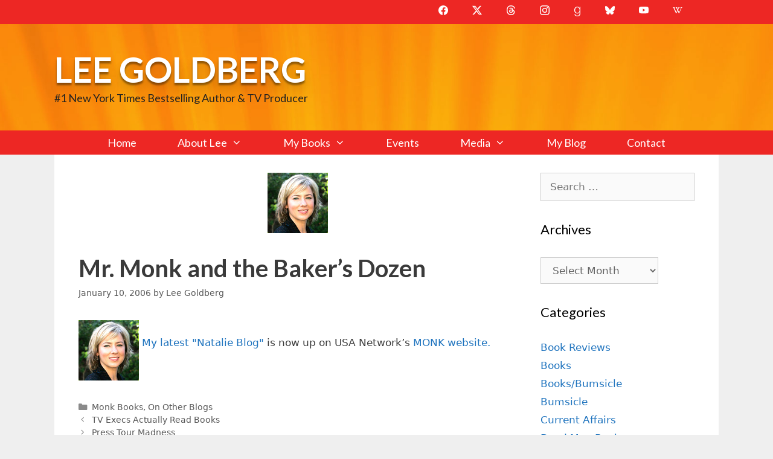

--- FILE ---
content_type: text/html; charset=UTF-8
request_url: https://leegoldberg.com/mr_monk_and_the_1-8/
body_size: 19415
content:
<!DOCTYPE html>
<html lang="en-US">
<head>
	<meta charset="UTF-8">
	<meta http-equiv="X-UA-Compatible" content="IE=edge" />
	<link rel="profile" href="http://gmpg.org/xfn/11">
	<link rel="stylesheet" id="layout" href="http://leegoldberg.com/wp-content/themes/generatepress-childtheme/css/layout.css?ver=4.7" type="text/css" media="all">
	<meta name='robots' content='index, follow, max-image-preview:large, max-snippet:-1, max-video-preview:-1' />
<meta name="viewport" content="width=device-width, initial-scale=1">
	<!-- This site is optimized with the Yoast SEO plugin v26.8 - https://yoast.com/product/yoast-seo-wordpress/ -->
	<title>Mr. Monk and the Baker&#039;s Dozen - Lee Goldberg</title>
	<link rel="canonical" href="https://leegoldberg.com/mr_monk_and_the_1-8/" />
	<meta property="og:locale" content="en_US" />
	<meta property="og:type" content="article" />
	<meta property="og:title" content="Mr. Monk and the Baker&#039;s Dozen - Lee Goldberg" />
	<meta property="og:description" content="My latest &quot;Natalie Blog&quot; is now up on USA Network&#8217;s MONK website." />
	<meta property="og:url" content="https://leegoldberg.com/mr_monk_and_the_1-8/" />
	<meta property="og:site_name" content="Lee Goldberg" />
	<meta property="article:published_time" content="2006-01-10T10:53:50+00:00" />
	<meta property="article:modified_time" content="2013-05-01T17:46:16+00:00" />
	<meta property="og:image" content="https://leegoldberg.com/wp-content/uploads/2013/05/natalieblog.jpg" />
	<meta property="og:image:width" content="100" />
	<meta property="og:image:height" content="100" />
	<meta property="og:image:type" content="image/jpeg" />
	<meta name="author" content="Lee Goldberg" />
	<meta name="twitter:label1" content="Written by" />
	<meta name="twitter:data1" content="Lee Goldberg" />
	<script type="application/ld+json" class="yoast-schema-graph">{"@context":"https://schema.org","@graph":[{"@type":"Article","@id":"https://leegoldberg.com/mr_monk_and_the_1-8/#article","isPartOf":{"@id":"https://leegoldberg.com/mr_monk_and_the_1-8/"},"author":{"name":"Lee Goldberg","@id":"https://leegoldberg.com/#/schema/person/64c733689bc01d5ca424d1f2c2174086"},"headline":"Mr. Monk and the Baker&#8217;s Dozen","datePublished":"2006-01-10T10:53:50+00:00","dateModified":"2013-05-01T17:46:16+00:00","mainEntityOfPage":{"@id":"https://leegoldberg.com/mr_monk_and_the_1-8/"},"wordCount":22,"commentCount":3,"publisher":{"@id":"https://leegoldberg.com/#/schema/person/64c733689bc01d5ca424d1f2c2174086"},"image":{"@id":"https://leegoldberg.com/mr_monk_and_the_1-8/#primaryimage"},"thumbnailUrl":"https://leegoldberg.com/wp-content/uploads/2013/05/natalieblog.jpg","articleSection":["Monk Books","On Other Blogs"],"inLanguage":"en-US","potentialAction":[{"@type":"CommentAction","name":"Comment","target":["https://leegoldberg.com/mr_monk_and_the_1-8/#respond"]}]},{"@type":"WebPage","@id":"https://leegoldberg.com/mr_monk_and_the_1-8/","url":"https://leegoldberg.com/mr_monk_and_the_1-8/","name":"Mr. Monk and the Baker's Dozen - Lee Goldberg","isPartOf":{"@id":"https://leegoldberg.com/#website"},"primaryImageOfPage":{"@id":"https://leegoldberg.com/mr_monk_and_the_1-8/#primaryimage"},"image":{"@id":"https://leegoldberg.com/mr_monk_and_the_1-8/#primaryimage"},"thumbnailUrl":"https://leegoldberg.com/wp-content/uploads/2013/05/natalieblog.jpg","datePublished":"2006-01-10T10:53:50+00:00","dateModified":"2013-05-01T17:46:16+00:00","breadcrumb":{"@id":"https://leegoldberg.com/mr_monk_and_the_1-8/#breadcrumb"},"inLanguage":"en-US","potentialAction":[{"@type":"ReadAction","target":["https://leegoldberg.com/mr_monk_and_the_1-8/"]}]},{"@type":"ImageObject","inLanguage":"en-US","@id":"https://leegoldberg.com/mr_monk_and_the_1-8/#primaryimage","url":"https://leegoldberg.com/wp-content/uploads/2013/05/natalieblog.jpg","contentUrl":"https://leegoldberg.com/wp-content/uploads/2013/05/natalieblog.jpg","width":100,"height":100},{"@type":"BreadcrumbList","@id":"https://leegoldberg.com/mr_monk_and_the_1-8/#breadcrumb","itemListElement":[{"@type":"ListItem","position":1,"name":"My Blog","item":"https://leegoldberg.com/my-blog/"},{"@type":"ListItem","position":2,"name":"Mr. Monk and the Baker&#8217;s Dozen"}]},{"@type":"WebSite","@id":"https://leegoldberg.com/#website","url":"https://leegoldberg.com/","name":"Lee Goldberg","description":"#1 New York Times Bestselling Author &amp; TV Producer","publisher":{"@id":"https://leegoldberg.com/#/schema/person/64c733689bc01d5ca424d1f2c2174086"},"potentialAction":[{"@type":"SearchAction","target":{"@type":"EntryPoint","urlTemplate":"https://leegoldberg.com/?s={search_term_string}"},"query-input":{"@type":"PropertyValueSpecification","valueRequired":true,"valueName":"search_term_string"}}],"inLanguage":"en-US"},{"@type":["Person","Organization"],"@id":"https://leegoldberg.com/#/schema/person/64c733689bc01d5ca424d1f2c2174086","name":"Lee Goldberg","image":{"@type":"ImageObject","inLanguage":"en-US","@id":"https://leegoldberg.com/#/schema/person/image/","url":"https://leegoldberg.com/wp-content/uploads/2015/08/slider-home-background1.jpg","contentUrl":"https://leegoldberg.com/wp-content/uploads/2015/08/slider-home-background1.jpg","width":493,"height":400,"caption":"Lee Goldberg"},"logo":{"@id":"https://leegoldberg.com/#/schema/person/image/"},"sameAs":["https://x.com/@leegoldberg"],"url":"https://leegoldberg.com/author/lee_goldberg/"}]}</script>
	<!-- / Yoast SEO plugin. -->


<link rel='dns-prefetch' href='//widgetlogic.org' />
<link rel='dns-prefetch' href='//kit.fontawesome.com' />
<link href='https://fonts.gstatic.com' crossorigin rel='preconnect' />
<link href='https://fonts.googleapis.com' crossorigin rel='preconnect' />
<link rel="alternate" type="application/rss+xml" title="Lee Goldberg &raquo; Feed" href="https://leegoldberg.com/feed/" />
<link rel="alternate" type="application/rss+xml" title="Lee Goldberg &raquo; Comments Feed" href="https://leegoldberg.com/comments/feed/" />
<link rel="alternate" type="application/rss+xml" title="Lee Goldberg &raquo; Mr. Monk and the Baker&#8217;s Dozen Comments Feed" href="https://leegoldberg.com/mr_monk_and_the_1-8/feed/" />
<link rel="alternate" title="oEmbed (JSON)" type="application/json+oembed" href="https://leegoldberg.com/wp-json/oembed/1.0/embed?url=https%3A%2F%2Fleegoldberg.com%2Fmr_monk_and_the_1-8%2F" />
<link rel="alternate" title="oEmbed (XML)" type="text/xml+oembed" href="https://leegoldberg.com/wp-json/oembed/1.0/embed?url=https%3A%2F%2Fleegoldberg.com%2Fmr_monk_and_the_1-8%2F&#038;format=xml" />
<style id='wp-img-auto-sizes-contain-inline-css'>
img:is([sizes=auto i],[sizes^="auto," i]){contain-intrinsic-size:3000px 1500px}
/*# sourceURL=wp-img-auto-sizes-contain-inline-css */
</style>
<link rel='stylesheet' id='generate-fonts-css' href='//fonts.googleapis.com/css?family=Lato:100,100italic,300,300italic,regular,italic,700,700italic,900,900italic' media='all' />
<style id='wp-emoji-styles-inline-css'>

	img.wp-smiley, img.emoji {
		display: inline !important;
		border: none !important;
		box-shadow: none !important;
		height: 1em !important;
		width: 1em !important;
		margin: 0 0.07em !important;
		vertical-align: -0.1em !important;
		background: none !important;
		padding: 0 !important;
	}
/*# sourceURL=wp-emoji-styles-inline-css */
</style>
<link rel='stylesheet' id='wp-block-library-css' href='https://leegoldberg.com/wp-includes/css/dist/block-library/style.min.css?ver=6.9' media='all' />
<style id='global-styles-inline-css'>
:root{--wp--preset--aspect-ratio--square: 1;--wp--preset--aspect-ratio--4-3: 4/3;--wp--preset--aspect-ratio--3-4: 3/4;--wp--preset--aspect-ratio--3-2: 3/2;--wp--preset--aspect-ratio--2-3: 2/3;--wp--preset--aspect-ratio--16-9: 16/9;--wp--preset--aspect-ratio--9-16: 9/16;--wp--preset--color--black: #000000;--wp--preset--color--cyan-bluish-gray: #abb8c3;--wp--preset--color--white: #ffffff;--wp--preset--color--pale-pink: #f78da7;--wp--preset--color--vivid-red: #cf2e2e;--wp--preset--color--luminous-vivid-orange: #ff6900;--wp--preset--color--luminous-vivid-amber: #fcb900;--wp--preset--color--light-green-cyan: #7bdcb5;--wp--preset--color--vivid-green-cyan: #00d084;--wp--preset--color--pale-cyan-blue: #8ed1fc;--wp--preset--color--vivid-cyan-blue: #0693e3;--wp--preset--color--vivid-purple: #9b51e0;--wp--preset--color--contrast: var(--contrast);--wp--preset--color--contrast-2: var(--contrast-2);--wp--preset--color--contrast-3: var(--contrast-3);--wp--preset--color--base: var(--base);--wp--preset--color--base-2: var(--base-2);--wp--preset--color--base-3: var(--base-3);--wp--preset--color--accent: var(--accent);--wp--preset--color--global-color-8: var(--global-color-8);--wp--preset--gradient--vivid-cyan-blue-to-vivid-purple: linear-gradient(135deg,rgb(6,147,227) 0%,rgb(155,81,224) 100%);--wp--preset--gradient--light-green-cyan-to-vivid-green-cyan: linear-gradient(135deg,rgb(122,220,180) 0%,rgb(0,208,130) 100%);--wp--preset--gradient--luminous-vivid-amber-to-luminous-vivid-orange: linear-gradient(135deg,rgb(252,185,0) 0%,rgb(255,105,0) 100%);--wp--preset--gradient--luminous-vivid-orange-to-vivid-red: linear-gradient(135deg,rgb(255,105,0) 0%,rgb(207,46,46) 100%);--wp--preset--gradient--very-light-gray-to-cyan-bluish-gray: linear-gradient(135deg,rgb(238,238,238) 0%,rgb(169,184,195) 100%);--wp--preset--gradient--cool-to-warm-spectrum: linear-gradient(135deg,rgb(74,234,220) 0%,rgb(151,120,209) 20%,rgb(207,42,186) 40%,rgb(238,44,130) 60%,rgb(251,105,98) 80%,rgb(254,248,76) 100%);--wp--preset--gradient--blush-light-purple: linear-gradient(135deg,rgb(255,206,236) 0%,rgb(152,150,240) 100%);--wp--preset--gradient--blush-bordeaux: linear-gradient(135deg,rgb(254,205,165) 0%,rgb(254,45,45) 50%,rgb(107,0,62) 100%);--wp--preset--gradient--luminous-dusk: linear-gradient(135deg,rgb(255,203,112) 0%,rgb(199,81,192) 50%,rgb(65,88,208) 100%);--wp--preset--gradient--pale-ocean: linear-gradient(135deg,rgb(255,245,203) 0%,rgb(182,227,212) 50%,rgb(51,167,181) 100%);--wp--preset--gradient--electric-grass: linear-gradient(135deg,rgb(202,248,128) 0%,rgb(113,206,126) 100%);--wp--preset--gradient--midnight: linear-gradient(135deg,rgb(2,3,129) 0%,rgb(40,116,252) 100%);--wp--preset--font-size--small: 13px;--wp--preset--font-size--medium: 20px;--wp--preset--font-size--large: 36px;--wp--preset--font-size--x-large: 42px;--wp--preset--spacing--20: 0.44rem;--wp--preset--spacing--30: 0.67rem;--wp--preset--spacing--40: 1rem;--wp--preset--spacing--50: 1.5rem;--wp--preset--spacing--60: 2.25rem;--wp--preset--spacing--70: 3.38rem;--wp--preset--spacing--80: 5.06rem;--wp--preset--shadow--natural: 6px 6px 9px rgba(0, 0, 0, 0.2);--wp--preset--shadow--deep: 12px 12px 50px rgba(0, 0, 0, 0.4);--wp--preset--shadow--sharp: 6px 6px 0px rgba(0, 0, 0, 0.2);--wp--preset--shadow--outlined: 6px 6px 0px -3px rgb(255, 255, 255), 6px 6px rgb(0, 0, 0);--wp--preset--shadow--crisp: 6px 6px 0px rgb(0, 0, 0);}:where(.is-layout-flex){gap: 0.5em;}:where(.is-layout-grid){gap: 0.5em;}body .is-layout-flex{display: flex;}.is-layout-flex{flex-wrap: wrap;align-items: center;}.is-layout-flex > :is(*, div){margin: 0;}body .is-layout-grid{display: grid;}.is-layout-grid > :is(*, div){margin: 0;}:where(.wp-block-columns.is-layout-flex){gap: 2em;}:where(.wp-block-columns.is-layout-grid){gap: 2em;}:where(.wp-block-post-template.is-layout-flex){gap: 1.25em;}:where(.wp-block-post-template.is-layout-grid){gap: 1.25em;}.has-black-color{color: var(--wp--preset--color--black) !important;}.has-cyan-bluish-gray-color{color: var(--wp--preset--color--cyan-bluish-gray) !important;}.has-white-color{color: var(--wp--preset--color--white) !important;}.has-pale-pink-color{color: var(--wp--preset--color--pale-pink) !important;}.has-vivid-red-color{color: var(--wp--preset--color--vivid-red) !important;}.has-luminous-vivid-orange-color{color: var(--wp--preset--color--luminous-vivid-orange) !important;}.has-luminous-vivid-amber-color{color: var(--wp--preset--color--luminous-vivid-amber) !important;}.has-light-green-cyan-color{color: var(--wp--preset--color--light-green-cyan) !important;}.has-vivid-green-cyan-color{color: var(--wp--preset--color--vivid-green-cyan) !important;}.has-pale-cyan-blue-color{color: var(--wp--preset--color--pale-cyan-blue) !important;}.has-vivid-cyan-blue-color{color: var(--wp--preset--color--vivid-cyan-blue) !important;}.has-vivid-purple-color{color: var(--wp--preset--color--vivid-purple) !important;}.has-black-background-color{background-color: var(--wp--preset--color--black) !important;}.has-cyan-bluish-gray-background-color{background-color: var(--wp--preset--color--cyan-bluish-gray) !important;}.has-white-background-color{background-color: var(--wp--preset--color--white) !important;}.has-pale-pink-background-color{background-color: var(--wp--preset--color--pale-pink) !important;}.has-vivid-red-background-color{background-color: var(--wp--preset--color--vivid-red) !important;}.has-luminous-vivid-orange-background-color{background-color: var(--wp--preset--color--luminous-vivid-orange) !important;}.has-luminous-vivid-amber-background-color{background-color: var(--wp--preset--color--luminous-vivid-amber) !important;}.has-light-green-cyan-background-color{background-color: var(--wp--preset--color--light-green-cyan) !important;}.has-vivid-green-cyan-background-color{background-color: var(--wp--preset--color--vivid-green-cyan) !important;}.has-pale-cyan-blue-background-color{background-color: var(--wp--preset--color--pale-cyan-blue) !important;}.has-vivid-cyan-blue-background-color{background-color: var(--wp--preset--color--vivid-cyan-blue) !important;}.has-vivid-purple-background-color{background-color: var(--wp--preset--color--vivid-purple) !important;}.has-black-border-color{border-color: var(--wp--preset--color--black) !important;}.has-cyan-bluish-gray-border-color{border-color: var(--wp--preset--color--cyan-bluish-gray) !important;}.has-white-border-color{border-color: var(--wp--preset--color--white) !important;}.has-pale-pink-border-color{border-color: var(--wp--preset--color--pale-pink) !important;}.has-vivid-red-border-color{border-color: var(--wp--preset--color--vivid-red) !important;}.has-luminous-vivid-orange-border-color{border-color: var(--wp--preset--color--luminous-vivid-orange) !important;}.has-luminous-vivid-amber-border-color{border-color: var(--wp--preset--color--luminous-vivid-amber) !important;}.has-light-green-cyan-border-color{border-color: var(--wp--preset--color--light-green-cyan) !important;}.has-vivid-green-cyan-border-color{border-color: var(--wp--preset--color--vivid-green-cyan) !important;}.has-pale-cyan-blue-border-color{border-color: var(--wp--preset--color--pale-cyan-blue) !important;}.has-vivid-cyan-blue-border-color{border-color: var(--wp--preset--color--vivid-cyan-blue) !important;}.has-vivid-purple-border-color{border-color: var(--wp--preset--color--vivid-purple) !important;}.has-vivid-cyan-blue-to-vivid-purple-gradient-background{background: var(--wp--preset--gradient--vivid-cyan-blue-to-vivid-purple) !important;}.has-light-green-cyan-to-vivid-green-cyan-gradient-background{background: var(--wp--preset--gradient--light-green-cyan-to-vivid-green-cyan) !important;}.has-luminous-vivid-amber-to-luminous-vivid-orange-gradient-background{background: var(--wp--preset--gradient--luminous-vivid-amber-to-luminous-vivid-orange) !important;}.has-luminous-vivid-orange-to-vivid-red-gradient-background{background: var(--wp--preset--gradient--luminous-vivid-orange-to-vivid-red) !important;}.has-very-light-gray-to-cyan-bluish-gray-gradient-background{background: var(--wp--preset--gradient--very-light-gray-to-cyan-bluish-gray) !important;}.has-cool-to-warm-spectrum-gradient-background{background: var(--wp--preset--gradient--cool-to-warm-spectrum) !important;}.has-blush-light-purple-gradient-background{background: var(--wp--preset--gradient--blush-light-purple) !important;}.has-blush-bordeaux-gradient-background{background: var(--wp--preset--gradient--blush-bordeaux) !important;}.has-luminous-dusk-gradient-background{background: var(--wp--preset--gradient--luminous-dusk) !important;}.has-pale-ocean-gradient-background{background: var(--wp--preset--gradient--pale-ocean) !important;}.has-electric-grass-gradient-background{background: var(--wp--preset--gradient--electric-grass) !important;}.has-midnight-gradient-background{background: var(--wp--preset--gradient--midnight) !important;}.has-small-font-size{font-size: var(--wp--preset--font-size--small) !important;}.has-medium-font-size{font-size: var(--wp--preset--font-size--medium) !important;}.has-large-font-size{font-size: var(--wp--preset--font-size--large) !important;}.has-x-large-font-size{font-size: var(--wp--preset--font-size--x-large) !important;}
/*# sourceURL=global-styles-inline-css */
</style>

<style id='classic-theme-styles-inline-css'>
/*! This file is auto-generated */
.wp-block-button__link{color:#fff;background-color:#32373c;border-radius:9999px;box-shadow:none;text-decoration:none;padding:calc(.667em + 2px) calc(1.333em + 2px);font-size:1.125em}.wp-block-file__button{background:#32373c;color:#fff;text-decoration:none}
/*# sourceURL=/wp-includes/css/classic-themes.min.css */
</style>
<link rel='stylesheet' id='block-widget-css' href='https://leegoldberg.com/wp-content/plugins/widget-logic/block_widget/css/widget.css?ver=1768249416' media='all' />
<style id='font-awesome-svg-styles-default-inline-css'>
.svg-inline--fa {
  display: inline-block;
  height: 1em;
  overflow: visible;
  vertical-align: -.125em;
}
/*# sourceURL=font-awesome-svg-styles-default-inline-css */
</style>
<link rel='stylesheet' id='font-awesome-svg-styles-css' href='https://leegoldberg.com/wp-content/uploads/font-awesome/v6.6.0/css/svg-with-js.css' media='all' />
<style id='font-awesome-svg-styles-inline-css'>
   .wp-block-font-awesome-icon svg::before,
   .wp-rich-text-font-awesome-icon svg::before {content: unset;}
/*# sourceURL=font-awesome-svg-styles-inline-css */
</style>
<link rel='stylesheet' id='columns-css' href='https://leegoldberg.com/wp-content/plugins/columns/columns.css?ver=6.9' media='all' />
<link rel='stylesheet' id='contact-form-7-css' href='https://leegoldberg.com/wp-content/plugins/contact-form-7/includes/css/styles.css?ver=6.1.4' media='all' />
<link rel='stylesheet' id='generate-style-grid-css' href='https://leegoldberg.com/wp-content/themes/generatepress/assets/css/unsemantic-grid.min.css?ver=3.6.1' media='all' />
<link rel='stylesheet' id='generate-style-css' href='https://leegoldberg.com/wp-content/themes/generatepress/assets/css/style.min.css?ver=3.6.1' media='all' />
<style id='generate-style-inline-css'>
body{background-color:#efefef;color:#3a3a3a;}a{color:#1e73be;}a:hover, a:focus, a:active{color:var(--global-color-8);}body .grid-container{max-width:1100px;}.wp-block-group__inner-container{max-width:1100px;margin-left:auto;margin-right:auto;}:root{--contrast:#222222;--contrast-2:#575760;--contrast-3:#b2b2be;--base:#f0f0f0;--base-2:#f7f8f9;--base-3:#ffffff;--accent:#1e73be;--global-color-8:#ed2724;}:root .has-contrast-color{color:var(--contrast);}:root .has-contrast-background-color{background-color:var(--contrast);}:root .has-contrast-2-color{color:var(--contrast-2);}:root .has-contrast-2-background-color{background-color:var(--contrast-2);}:root .has-contrast-3-color{color:var(--contrast-3);}:root .has-contrast-3-background-color{background-color:var(--contrast-3);}:root .has-base-color{color:var(--base);}:root .has-base-background-color{background-color:var(--base);}:root .has-base-2-color{color:var(--base-2);}:root .has-base-2-background-color{background-color:var(--base-2);}:root .has-base-3-color{color:var(--base-3);}:root .has-base-3-background-color{background-color:var(--base-3);}:root .has-accent-color{color:var(--accent);}:root .has-accent-background-color{background-color:var(--accent);}:root .has-global-color-8-color{color:var(--global-color-8);}:root .has-global-color-8-background-color{background-color:var(--global-color-8);}body, button, input, select, textarea{font-family:-apple-system, system-ui, BlinkMacSystemFont, "Segoe UI", Helvetica, Arial, sans-serif, "Apple Color Emoji", "Segoe UI Emoji", "Segoe UI Symbol";}body{line-height:1.5;}.entry-content > [class*="wp-block-"]:not(:last-child):not(.wp-block-heading){margin-bottom:1.5em;}.main-title{font-family:"Lato", sans-serif;text-transform:uppercase;font-size:58px;}.site-description{font-family:"Lato", sans-serif;font-size:18px;}.main-navigation a, .menu-toggle{font-family:"Lato", sans-serif;font-size:18px;}.main-navigation .main-nav ul ul li a{font-size:15px;}.widget-title{font-family:"Lato", sans-serif;font-size:22px;}.sidebar .widget, .footer-widgets .widget{font-size:17px;}h1{font-family:"Lato", sans-serif;font-weight:700;font-size:40px;}h2{font-family:"Lato", sans-serif;font-weight:500;font-size:24px;}h3{font-size:20px;}h4{font-size:inherit;}h5{font-size:inherit;}@media (max-width:768px){.main-title{font-size:30px;}h1{font-size:30px;}h2{font-size:25px;}}.top-bar{background-color:var(--global-color-8);color:#ffffff;}.top-bar a{color:#ffffff;}.top-bar a:hover{color:#303030;}.site-header{background-color:#ffcc66;color:#222222;}.site-header a{color:#3a3a3a;}.main-title a,.main-title a:hover{color:#ffffff;}.site-description{color:#222222;}.main-navigation,.main-navigation ul ul{background-color:#ed2724;}.main-navigation .main-nav ul li a, .main-navigation .menu-toggle, .main-navigation .menu-bar-items{color:#ffffff;}.main-navigation .main-nav ul li:not([class*="current-menu-"]):hover > a, .main-navigation .main-nav ul li:not([class*="current-menu-"]):focus > a, .main-navigation .main-nav ul li.sfHover:not([class*="current-menu-"]) > a, .main-navigation .menu-bar-item:hover > a, .main-navigation .menu-bar-item.sfHover > a{color:#ffffff;background-color:#3f3f3f;}button.menu-toggle:hover,button.menu-toggle:focus,.main-navigation .mobile-bar-items a,.main-navigation .mobile-bar-items a:hover,.main-navigation .mobile-bar-items a:focus{color:#ffffff;}.main-navigation .main-nav ul li[class*="current-menu-"] > a{color:#ffffff;background-color:#3f3f3f;}.navigation-search input[type="search"],.navigation-search input[type="search"]:active, .navigation-search input[type="search"]:focus, .main-navigation .main-nav ul li.search-item.active > a, .main-navigation .menu-bar-items .search-item.active > a{color:#ffffff;background-color:#3f3f3f;}.main-navigation ul ul{background-color:#3f3f3f;}.main-navigation .main-nav ul ul li a{color:#ffffff;}.main-navigation .main-nav ul ul li:not([class*="current-menu-"]):hover > a,.main-navigation .main-nav ul ul li:not([class*="current-menu-"]):focus > a, .main-navigation .main-nav ul ul li.sfHover:not([class*="current-menu-"]) > a{color:#ffffff;background-color:#4f4f4f;}.main-navigation .main-nav ul ul li[class*="current-menu-"] > a{color:#ffffff;background-color:#4f4f4f;}.separate-containers .inside-article, .separate-containers .comments-area, .separate-containers .page-header, .one-container .container, .separate-containers .paging-navigation, .inside-page-header{background-color:#ffffff;}.entry-meta{color:#595959;}.entry-meta a{color:#595959;}.entry-meta a:hover{color:#1e73be;}.sidebar .widget{background-color:#ffffff;}.sidebar .widget .widget-title{color:#000000;}.footer-widgets{background-color:var(--base);}.footer-widgets .widget-title{color:#000000;}.site-info{color:#ffffff;background-color:#222222;}.site-info a{color:#ffffff;}.site-info a:hover{color:#606060;}.footer-bar .widget_nav_menu .current-menu-item a{color:#606060;}input[type="text"],input[type="email"],input[type="url"],input[type="password"],input[type="search"],input[type="tel"],input[type="number"],textarea,select{color:#666666;background-color:#fafafa;border-color:#cccccc;}input[type="text"]:focus,input[type="email"]:focus,input[type="url"]:focus,input[type="password"]:focus,input[type="search"]:focus,input[type="tel"]:focus,input[type="number"]:focus,textarea:focus,select:focus{color:#666666;background-color:#ffffff;border-color:#bfbfbf;}button,html input[type="button"],input[type="reset"],input[type="submit"],a.button,a.wp-block-button__link:not(.has-background){color:#ffffff;background-color:#666666;}button:hover,html input[type="button"]:hover,input[type="reset"]:hover,input[type="submit"]:hover,a.button:hover,button:focus,html input[type="button"]:focus,input[type="reset"]:focus,input[type="submit"]:focus,a.button:focus,a.wp-block-button__link:not(.has-background):active,a.wp-block-button__link:not(.has-background):focus,a.wp-block-button__link:not(.has-background):hover{color:#ffffff;background-color:#3f3f3f;}a.generate-back-to-top{background-color:rgba( 0,0,0,0.4 );color:#ffffff;}a.generate-back-to-top:hover,a.generate-back-to-top:focus{background-color:rgba( 0,0,0,0.6 );color:#ffffff;}:root{--gp-search-modal-bg-color:var(--base-3);--gp-search-modal-text-color:var(--contrast);--gp-search-modal-overlay-bg-color:rgba(0,0,0,0.2);}@media (max-width: 768px){.main-navigation .menu-bar-item:hover > a, .main-navigation .menu-bar-item.sfHover > a{background:none;color:#ffffff;}}.inside-top-bar{padding:10px;}.inside-header{padding:40px;}.separate-containers .inside-article, .separate-containers .comments-area, .separate-containers .page-header, .separate-containers .paging-navigation, .one-container .site-content, .inside-page-header{padding:30px 40px 30px 40px;}.site-main .wp-block-group__inner-container{padding:30px 40px 30px 40px;}.entry-content .alignwide, body:not(.no-sidebar) .entry-content .alignfull{margin-left:-40px;width:calc(100% + 80px);max-width:calc(100% + 80px);}.separate-containers .widget, .separate-containers .site-main > *, .separate-containers .page-header, .widget-area .main-navigation{margin-bottom:10px;}.separate-containers .site-main{margin:10px;}.both-right.separate-containers .inside-left-sidebar{margin-right:5px;}.both-right.separate-containers .inside-right-sidebar{margin-left:5px;}.both-left.separate-containers .inside-left-sidebar{margin-right:5px;}.both-left.separate-containers .inside-right-sidebar{margin-left:5px;}.separate-containers .page-header-image, .separate-containers .page-header-contained, .separate-containers .page-header-image-single, .separate-containers .page-header-content-single{margin-top:10px;}.separate-containers .inside-right-sidebar, .separate-containers .inside-left-sidebar{margin-top:10px;margin-bottom:10px;}.main-navigation .main-nav ul li a,.menu-toggle,.main-navigation .mobile-bar-items a{padding-left:34px;padding-right:34px;line-height:40px;}.main-navigation .main-nav ul ul li a{padding:10px 34px 10px 34px;}.navigation-search input[type="search"]{height:40px;}.rtl .menu-item-has-children .dropdown-menu-toggle{padding-left:34px;}.menu-item-has-children .dropdown-menu-toggle{padding-right:34px;}.rtl .main-navigation .main-nav ul li.menu-item-has-children > a{padding-right:34px;}.site-info{padding:20px;}@media (max-width:768px){.separate-containers .inside-article, .separate-containers .comments-area, .separate-containers .page-header, .separate-containers .paging-navigation, .one-container .site-content, .inside-page-header{padding:30px;}.site-main .wp-block-group__inner-container{padding:30px;}.site-info{padding-right:10px;padding-left:10px;}.entry-content .alignwide, body:not(.no-sidebar) .entry-content .alignfull{margin-left:-30px;width:calc(100% + 60px);max-width:calc(100% + 60px);}}.one-container .sidebar .widget{padding:0px;}/* End cached CSS */@media (max-width: 768px){.main-navigation .menu-toggle,.main-navigation .mobile-bar-items,.sidebar-nav-mobile:not(#sticky-placeholder){display:block;}.main-navigation ul,.gen-sidebar-nav{display:none;}[class*="nav-float-"] .site-header .inside-header > *{float:none;clear:both;}}
.site-header{background-image:url('https://leegoldberg.com/wp-content/uploads/2018/03/bg-header3-2.jpg');background-size:100% auto;}
.dynamic-author-image-rounded{border-radius:100%;}.dynamic-featured-image, .dynamic-author-image{vertical-align:middle;}.one-container.blog .dynamic-content-template:not(:last-child), .one-container.archive .dynamic-content-template:not(:last-child){padding-bottom:0px;}.dynamic-entry-excerpt > p:last-child{margin-bottom:0px;}
/*# sourceURL=generate-style-inline-css */
</style>
<link rel='stylesheet' id='generate-mobile-style-css' href='https://leegoldberg.com/wp-content/themes/generatepress/assets/css/mobile.min.css?ver=3.6.1' media='all' />
<link rel='stylesheet' id='generate-font-icons-css' href='https://leegoldberg.com/wp-content/themes/generatepress/assets/css/components/font-icons.min.css?ver=3.6.1' media='all' />
<link rel='stylesheet' id='generate-child-css' href='https://leegoldberg.com/wp-content/themes/generatepress-childtheme/style.css?ver=1678325204' media='all' />
<link rel='stylesheet' id='generate-blog-images-css' href='https://leegoldberg.com/wp-content/plugins/gp-premium/blog/functions/css/featured-images.min.css?ver=2.5.5' media='all' />
<link rel='stylesheet' id='generate-secondary-nav-css' href='https://leegoldberg.com/wp-content/plugins/gp-premium/secondary-nav/functions/css/style.min.css?ver=2.5.5' media='all' />
<style id='generate-secondary-nav-inline-css'>
.secondary-navigation{background-color:var(--global-color-8);}.secondary-navigation .main-nav ul li a,.secondary-navigation .menu-toggle,.secondary-menu-bar-items .menu-bar-item > a{color:#ffffff;font-size:16px;}.secondary-navigation .secondary-menu-bar-items{color:#ffffff;font-size:16px;}button.secondary-menu-toggle:hover,button.secondary-menu-toggle:focus{color:#ffffff;}.widget-area .secondary-navigation{margin-bottom:10px;}.secondary-navigation ul ul{background-color:#303030;top:auto;}.secondary-navigation .main-nav ul ul li a{color:#ffffff;font-size:15px;}.secondary-navigation .main-nav ul li:not([class*="current-menu-"]):hover > a, .secondary-navigation .main-nav ul li:not([class*="current-menu-"]):focus > a, .secondary-navigation .main-nav ul li.sfHover:not([class*="current-menu-"]) > a, .secondary-menu-bar-items .menu-bar-item:hover > a{color:#ffffff;background-color:#303030;}.secondary-navigation .main-nav ul ul li:not([class*="current-menu-"]):hover > a,.secondary-navigation .main-nav ul ul li:not([class*="current-menu-"]):focus > a,.secondary-navigation .main-nav ul ul li.sfHover:not([class*="current-menu-"]) > a{color:#ffffff;background-color:#474747;}.secondary-navigation .main-nav ul li[class*="current-menu-"] > a{color:var(--base-3);background-color:var(--contrast-2);}.secondary-navigation .main-nav ul ul li[class*="current-menu-"] > a{color:#ffffff;background-color:#474747;}@media (max-width: 768px) {.secondary-menu-bar-items .menu-bar-item:hover > a{background: none;color: #ffffff;}}
/*# sourceURL=generate-secondary-nav-inline-css */
</style>
<link rel='stylesheet' id='generate-secondary-nav-mobile-css' href='https://leegoldberg.com/wp-content/plugins/gp-premium/secondary-nav/functions/css/style-mobile.min.css?ver=2.5.5' media='all' />
<script defer crossorigin="anonymous" src="https://kit.fontawesome.com/9c0b7f8047.js" id="font-awesome-official-js"></script>
<link rel="https://api.w.org/" href="https://leegoldberg.com/wp-json/" /><link rel="alternate" title="JSON" type="application/json" href="https://leegoldberg.com/wp-json/wp/v2/posts/11788" /><link rel="EditURI" type="application/rsd+xml" title="RSD" href="https://leegoldberg.com/xmlrpc.php?rsd" />
<meta name="generator" content="WordPress 6.9" />
<link rel='shortlink' href='https://leegoldberg.com/?p=11788' />
<link rel="pingback" href="https://leegoldberg.com/xmlrpc.php">
<script src="https://kit.fontawesome.com/9c0b7f8047.js" crossorigin="anonymous"></script><!-- MailerLite Universal -->
<script>
    (function(w,d,e,u,f,l,n){w[f]=w[f]||function(){(w[f].q=w[f].q||[])
    .push(arguments);},l=d.createElement(e),l.async=1,l.src=u,
    n=d.getElementsByTagName(e)[0],n.parentNode.insertBefore(l,n);})
    (window,document,'script','https://assets.mailerlite.com/js/universal.js','ml');
    ml('account', '1308738');
</script>
<!-- End MailerLite Universal --><link rel="icon" href="https://leegoldberg.com/wp-content/uploads/2018/04/cropped-icon512-32x32.jpg" sizes="32x32" />
<link rel="icon" href="https://leegoldberg.com/wp-content/uploads/2018/04/cropped-icon512-192x192.jpg" sizes="192x192" />
<link rel="apple-touch-icon" href="https://leegoldberg.com/wp-content/uploads/2018/04/cropped-icon512-180x180.jpg" />
<meta name="msapplication-TileImage" content="https://leegoldberg.com/wp-content/uploads/2018/04/cropped-icon512-270x270.jpg" />
		<style id="wp-custom-css">
			.main-title {text-shadow: 0px 4px 3px rgba(0,0,0,0.4),
             0px 8px 13px rgba(0,0,0,0.1),
             0px 18px 23px rgba(0,0,0,0.1);}

.footer-widget-1 {
    width: 50%;
    float: left;
}

.footer-widget-2 {
    width: 50%;
    float: right;
}
.container                                  { position: relative; width: 100%; margin: 0 auto; padding: 0;}
.container .seven.columnwidths                   { width: 40%; }
.container .nine.columnwidths                    { width: 52%; }
.book-cover {
	width:36% !important;
float:left;
}
.book-content {
	float: right;
} 
@media only screen and (max-device-width: 768px) {
.container .seven.columnwidths                   { width: 100%; }
.container .nine.columnwidths                    { width: 100%; }
.book-cover {
	width:95% !important;
float:left;
}
    }
.homecontainer {
    position: relative;
    width: 100%;
    overflow: hidden; /*To get your parent to respect the floated divs*/
}
.hcone, .hctwo {
    position: relative;
    width: 50%; /*Because you only have 3 elements (100 divided by 3)*/
    float: left; /*To get them next to each other if all else fails*/
}
@media only screen and (max-width: 629px) {
  /* for widths less than or equal to 629 pixels */
  .hcone, .hctwo {
    float: none ;
		width: 100%; } }
div.testimonial_rotator_wrap div.testimonial_rotator { font-color: #FFFFFF; }
.page-id-22136 #generate-section-1 .generate-sections-inside-container {
    padding-top: 0px;
    padding-bottom: 0px;
}
.purchase a.purchase-amazon {
    background: url(https://www.leegoldberg.com/wp-content/themes/generatepress-childtheme/images/purchase/amazon.png);
    width: 39px;
    height: 38px;
}
.purchase a {
    display: block;
    text-indent: -5000px;
}
.purchase, .purchase li {
    list-style: none;
    float: left;
}
.full-width-content.one-container .site-content, .full-width-content.separate-containers .inside-article {
    background-color: #000;
}
.alignright {
    margin-bottom: 1.5em;
}
.wp-block-image figcaption {
    text-align: left;
}		</style>
		<script defer src="https://use.fontawesome.com/releases/v5.0.2/js/all.js"></script>
</head>

<body itemtype='https://schema.org/Blog' itemscope='itemscope' class="wp-singular post-template-default single single-post postid-11788 single-format-standard wp-embed-responsive wp-theme-generatepress wp-child-theme-generatepress-childtheme post-image-above-header post-image-aligned-center secondary-nav-above-header secondary-nav-aligned-right sticky-menu-fade metaslider-plugin right-sidebar nav-below-header one-container fluid-header active-footer-widgets-2 nav-aligned-center header-aligned-left dropdown-hover featured-image-active">
	<a class="screen-reader-text skip-link" href="#content" title="Skip to content">Skip to content</a>			<nav id="secondary-navigation" aria-label="Secondary" class="secondary-navigation" itemtype="https://schema.org/SiteNavigationElement" itemscope>
				<div class="inside-navigation grid-container grid-parent">
										<button class="menu-toggle secondary-menu-toggle">
						<span class="mobile-menu">Social Media Links</span>					</button>
					<div class="main-nav"><ul id="menu-top-bar" class=" secondary-menu sf-menu"><li id="menu-item-23190" class="menu-item menu-item-type-custom menu-item-object-custom menu-item-23190"><a target="_blank" href="https://www.facebook.com/pages/Lee-Goldberg/194178513935742"><svg xmlns="http://www.w3.org/2000/svg" width="16" height="16" fill="currentColor" class="bi bi-facebook" viewBox="0 0 16 16">   <path d="M16 8.049c0-4.446-3.582-8.05-8-8.05C3.58 0-.002 3.603-.002 8.05c0 4.017 2.926 7.347 6.75 7.951v-5.625h-2.03V8.05H6.75V6.275c0-2.017 1.195-3.131 3.022-3.131.876 0 1.791.157 1.791.157v1.98h-1.009c-.993 0-1.303.621-1.303 1.258v1.51h2.218l-.354 2.326H9.25V16c3.824-.604 6.75-3.934 6.75-7.951"/> </svg></a></li>
<li id="menu-item-23193" class="menu-item menu-item-type-custom menu-item-object-custom menu-item-23193"><a target="_blank" href="https://x.com/LeeGoldberg"><svg xmlns="http://www.w3.org/2000/svg" width="16" height="16" fill="currentColor" class="bi bi-twitter-x" viewBox="0 0 16 16">   <path d="M12.6.75h2.454l-5.36 6.142L16 15.25h-4.937l-3.867-5.07-4.425 5.07H.316l5.733-6.57L0 .75h5.063l3.495 4.633L12.601.75Zm-.86 13.028h1.36L4.323 2.145H2.865z"/> </svg></a></li>
<li id="menu-item-23196" class="menu-item menu-item-type-custom menu-item-object-custom menu-item-23196"><a target="_blank" href="https://www.threads.net/@leegoldberg007"><svg xmlns="http://www.w3.org/2000/svg" width="16" height="16" fill="currentColor" class="bi bi-threads" viewBox="0 0 16 16">   <path d="M6.321 6.016c-.27-.18-1.166-.802-1.166-.802.756-1.081 1.753-1.502 3.132-1.502.975 0 1.803.327 2.394.948s.928 1.509 1.005 2.644q.492.207.905.484c1.109.745 1.719 1.86 1.719 3.137 0 2.716-2.226 5.075-6.256 5.075C4.594 16 1 13.987 1 7.994 1 2.034 4.482 0 8.044 0 9.69 0 13.55.243 15 5.036l-1.36.353C12.516 1.974 10.163 1.43 8.006 1.43c-3.565 0-5.582 2.171-5.582 6.79 0 4.143 2.254 6.343 5.63 6.343 2.777 0 4.847-1.443 4.847-3.556 0-1.438-1.208-2.127-1.27-2.127-.236 1.234-.868 3.31-3.644 3.31-1.618 0-3.013-1.118-3.013-2.582 0-2.09 1.984-2.847 3.55-2.847.586 0 1.294.04 1.663.114 0-.637-.54-1.728-1.9-1.728-1.25 0-1.566.405-1.967.868ZM8.716 8.19c-2.04 0-2.304.87-2.304 1.416 0 .878 1.043 1.168 1.6 1.168 1.02 0 2.067-.282 2.232-2.423a6.2 6.2 0 0 0-1.528-.161"/> </svg></a></li>
<li id="menu-item-23194" class="menu-item menu-item-type-custom menu-item-object-custom menu-item-23194"><a target="_blank" href="https://www.instagram.com/leegoldberg007/"><svg xmlns="http://www.w3.org/2000/svg" width="16" height="16" fill="currentColor" class="bi bi-instagram" viewBox="0 0 16 16">   <path d="M8 0C5.829 0 5.556.01 4.703.048 3.85.088 3.269.222 2.76.42a3.9 3.9 0 0 0-1.417.923A3.9 3.9 0 0 0 .42 2.76C.222 3.268.087 3.85.048 4.7.01 5.555 0 5.827 0 8.001c0 2.172.01 2.444.048 3.297.04.852.174 1.433.372 1.942.205.526.478.972.923 1.417.444.445.89.719 1.416.923.51.198 1.09.333 1.942.372C5.555 15.99 5.827 16 8 16s2.444-.01 3.298-.048c.851-.04 1.434-.174 1.943-.372a3.9 3.9 0 0 0 1.416-.923c.445-.445.718-.891.923-1.417.197-.509.332-1.09.372-1.942C15.99 10.445 16 10.173 16 8s-.01-2.445-.048-3.299c-.04-.851-.175-1.433-.372-1.941a3.9 3.9 0 0 0-.923-1.417A3.9 3.9 0 0 0 13.24.42c-.51-.198-1.092-.333-1.943-.372C10.443.01 10.172 0 7.998 0zm-.717 1.442h.718c2.136 0 2.389.007 3.232.046.78.035 1.204.166 1.486.275.373.145.64.319.92.599s.453.546.598.92c.11.281.24.705.275 1.485.039.843.047 1.096.047 3.231s-.008 2.389-.047 3.232c-.035.78-.166 1.203-.275 1.485a2.5 2.5 0 0 1-.599.919c-.28.28-.546.453-.92.598-.28.11-.704.24-1.485.276-.843.038-1.096.047-3.232.047s-2.39-.009-3.233-.047c-.78-.036-1.203-.166-1.485-.276a2.5 2.5 0 0 1-.92-.598 2.5 2.5 0 0 1-.6-.92c-.109-.281-.24-.705-.275-1.485-.038-.843-.046-1.096-.046-3.233s.008-2.388.046-3.231c.036-.78.166-1.204.276-1.486.145-.373.319-.64.599-.92s.546-.453.92-.598c.282-.11.705-.24 1.485-.276.738-.034 1.024-.044 2.515-.045zm4.988 1.328a.96.96 0 1 0 0 1.92.96.96 0 0 0 0-1.92m-4.27 1.122a4.109 4.109 0 1 0 0 8.217 4.109 4.109 0 0 0 0-8.217m0 1.441a2.667 2.667 0 1 1 0 5.334 2.667 2.667 0 0 1 0-5.334"/> </svg></a></li>
<li id="menu-item-23195" class="menu-item menu-item-type-custom menu-item-object-custom menu-item-23195"><a target="_blank" href="https://www.goodreads.com/author/show/67202.Lee_Goldberg"><i class="fab fa-goodreads-g" aria-hidden="true"></i></a></li>
<li id="menu-item-23197" class="menu-item menu-item-type-custom menu-item-object-custom menu-item-23197"><a target="_blank" href="https://bsky.app/profile/leegoldberg.bsky.social"><svg xmlns="http://www.w3.org/2000/svg" width="16" height="16" fill="currentColor" class="bi bi-bluesky" viewBox="0 0 16 16">   <path d="M3.468 1.948C5.303 3.325 7.276 6.118 8 7.616c.725-1.498 2.698-4.29 4.532-5.668C13.855.955 16 .186 16 2.632c0 .489-.28 4.105-.444 4.692-.572 2.04-2.653 2.561-4.504 2.246 3.236.551 4.06 2.375 2.281 4.2-3.376 3.464-4.852-.87-5.23-1.98-.07-.204-.103-.3-.103-.218 0-.081-.033.014-.102.218-.379 1.11-1.855 5.444-5.231 1.98-1.778-1.825-.955-3.65 2.28-4.2-1.85.315-3.932-.205-4.503-2.246C.28 6.737 0 3.12 0 2.632 0 .186 2.145.955 3.468 1.948"/> </svg></a></li>
<li id="menu-item-23200" class="menu-item menu-item-type-custom menu-item-object-custom menu-item-23200"><a target="_blank" href="https://www.youtube.com/@LeeGoldberg007"><svg xmlns="http://www.w3.org/2000/svg" width="16" height="16" fill="currentColor" class="bi bi-youtube" viewBox="0 0 16 16">   <path d="M8.051 1.999h.089c.822.003 4.987.033 6.11.335a2.01 2.01 0 0 1 1.415 1.42c.101.38.172.883.22 1.402l.01.104.022.26.008.104c.065.914.073 1.77.074 1.957v.075c-.001.194-.01 1.108-.082 2.06l-.008.105-.009.104c-.05.572-.124 1.14-.235 1.558a2.01 2.01 0 0 1-1.415 1.42c-1.16.312-5.569.334-6.18.335h-.142c-.309 0-1.587-.006-2.927-.052l-.17-.006-.087-.004-.171-.007-.171-.007c-1.11-.049-2.167-.128-2.654-.26a2.01 2.01 0 0 1-1.415-1.419c-.111-.417-.185-.986-.235-1.558L.09 9.82l-.008-.104A31 31 0 0 1 0 7.68v-.123c.002-.215.01-.958.064-1.778l.007-.103.003-.052.008-.104.022-.26.01-.104c.048-.519.119-1.023.22-1.402a2.01 2.01 0 0 1 1.415-1.42c.487-.13 1.544-.21 2.654-.26l.17-.007.172-.006.086-.003.171-.007A100 100 0 0 1 7.858 2zM6.4 5.209v4.818l4.157-2.408z"/> </svg></a></li>
<li id="menu-item-23199" class="menu-item menu-item-type-custom menu-item-object-custom menu-item-23199"><a target="_blank" href="https://en.wikipedia.org/wiki/Lee_Goldberg"><svg xmlns="http://www.w3.org/2000/svg" width="16" height="16" fill="currentColor" class="bi bi-wikipedia" viewBox="0 0 16 16">   <path d="M8.835 3.003c.828-.006 2.688 0 2.688 0l.033.03v.288q0 .12-.133.12c-.433.02-.522.063-.68.29-.087.126-.258.393-.435.694l-1.52 2.843-.043.089 1.858 3.801.113.031 2.926-6.946q.152-.42-.044-.595c-.132-.114-.224-.18-.563-.195l-.275-.014a.16.16 0 0 1-.096-.035.1.1 0 0 1-.046-.084v-.289l.042-.03h3.306l.034.03v.29q0 .117-.133.117-.65.03-.962.281a1.64 1.64 0 0 0-.488.704s-2.691 6.16-3.612 8.208c-.353.672-.7.61-1.004-.019A224 224 0 0 1 8.044 8.81c-.623 1.285-1.475 3.026-1.898 3.81-.411.715-.75.622-1.02.019-.45-1.065-1.131-2.519-1.817-3.982-.735-1.569-1.475-3.149-1.943-4.272-.167-.4-.293-.657-.412-.759q-.18-.15-.746-.18Q0 3.421 0 3.341v-.303l.034-.03c.615-.003 3.594 0 3.594 0l.034.03v.288q0 .119-.15.118l-.375.016q-.483.02-.483.288-.002.125.109.4c.72 1.753 3.207 6.998 3.207 6.998l.091.023 1.603-3.197-.32-.71L6.24 5.095s-.213-.433-.286-.577l-.098-.196c-.387-.77-.411-.82-.865-.88-.137-.017-.208-.035-.208-.102v-.304l.041-.03h2.853l.075.024v.303q0 .104-.15.104l-.206.03c-.523.04-.438.254-.09.946l1.057 2.163 1.17-2.332c.195-.427.155-.534.074-.633-.046-.055-.202-.144-.54-.158l-.133-.015a.16.16 0 0 1-.096-.034.1.1 0 0 1-.045-.085v-.288l.041-.03Z"/> </svg></a></li>
<li id="menu-item-23201" class="menu-item menu-item-type-custom menu-item-object-custom menu-item-23201"><a target="_blank" href="https://www.imdb.com/name/nm0325251/"><i class="fa-brands fa-imdb"></i></a></li>
</ul></div>				</div><!-- .inside-navigation -->
			</nav><!-- #secondary-navigation -->
					<header class="site-header" id="masthead" aria-label="Site"  itemtype="https://schema.org/WPHeader" itemscope>
			<div class="inside-header grid-container grid-parent">
				<div class="site-branding">
						<p class="main-title" itemprop="headline">
					<a href="https://leegoldberg.com/" rel="home">Lee Goldberg</a>
				</p>
						<p class="site-description" itemprop="description">#1 New York Times Bestselling Author & TV Producer</p>
					</div>			</div>
		</header>
				<nav class="main-navigation sub-menu-right" id="site-navigation" aria-label="Primary"  itemtype="https://schema.org/SiteNavigationElement" itemscope>
			<div class="inside-navigation grid-container grid-parent">
								<button class="menu-toggle" aria-controls="primary-menu" aria-expanded="false">
					<span class="mobile-menu">Menu</span>				</button>
				<div id="primary-menu" class="main-nav"><ul id="menu-custom" class=" menu sf-menu"><li id="menu-item-17372" class="menu-item menu-item-type-custom menu-item-object-custom menu-item-home menu-item-17372"><a href="https://leegoldberg.com/">Home</a></li>
<li id="menu-item-17373" class="menu-item menu-item-type-post_type menu-item-object-page menu-item-has-children menu-item-17373"><a href="https://leegoldberg.com/about-lee/">About Lee<span role="presentation" class="dropdown-menu-toggle"></span></a>
<ul class="sub-menu">
	<li id="menu-item-21518" class="menu-item menu-item-type-custom menu-item-object-custom menu-item-21518"><a href="https://leegoldberg.com/about-lee/">My Story</a></li>
	<li id="menu-item-23141" class="menu-item menu-item-type-post_type menu-item-object-page menu-item-23141"><a href="https://leegoldberg.com/media-kit/">Media Kit</a></li>
	<li id="menu-item-21517" class="menu-item menu-item-type-post_type menu-item-object-page menu-item-21517"><a href="https://leegoldberg.com/about-lee/read-the-reviews/">Read the Reviews</a></li>
	<li id="menu-item-21521" class="menu-item menu-item-type-post_type menu-item-object-page menu-item-21521"><a href="https://leegoldberg.com/tv-credits/">TV Credits</a></li>
</ul>
</li>
<li id="menu-item-21210" class="menu-item menu-item-type-post_type menu-item-object-page menu-item-has-children menu-item-21210"><a href="https://leegoldberg.com/books/">My Books<span role="presentation" class="dropdown-menu-toggle"></span></a>
<ul class="sub-menu">
	<li id="menu-item-21788" class="menu-item menu-item-type-custom menu-item-object-custom menu-item-21788"><a href="https://leegoldberg.com/books/">Eve Ronin</a></li>
	<li id="menu-item-23006" class="menu-item menu-item-type-custom menu-item-object-custom menu-item-23006"><a href="https://leegoldberg.com/books/#sw">Sharpe &#038; Walker</a></li>
	<li id="menu-item-23482" class="menu-item menu-item-type-custom menu-item-object-custom menu-item-23482"><a href="https://leegoldberg.com/books/#edison">Edison Bixby</a></li>
	<li id="menu-item-21289" class="menu-item menu-item-type-custom menu-item-object-custom menu-item-21289"><a href="https://leegoldberg.com/books/#ian">Ian Ludlow</a></li>
	<li id="menu-item-23428" class="menu-item menu-item-type-custom menu-item-object-custom menu-item-23428"><a href="https://leegoldberg.com/books/#crownvic">Ray Boyd Stories</a></li>
	<li id="menu-item-21292" class="menu-item menu-item-type-custom menu-item-object-custom menu-item-21292"><a href="https://leegoldberg.com/books/#stand">Standalones</a></li>
	<li id="menu-item-21288" class="menu-item menu-item-type-custom menu-item-object-custom menu-item-21288"><a href="https://leegoldberg.com/books/#janet">Fox &#038; O&#8217;Hare</a></li>
	<li id="menu-item-21290" class="menu-item menu-item-type-custom menu-item-object-custom menu-item-21290"><a href="https://leegoldberg.com/books/#monk">Monk</a></li>
	<li id="menu-item-21291" class="menu-item menu-item-type-custom menu-item-object-custom menu-item-21291"><a href="https://leegoldberg.com/books/#dm">Diagnosis Murder</a></li>
	<li id="menu-item-21293" class="menu-item menu-item-type-custom menu-item-object-custom menu-item-21293"><a href="https://leegoldberg.com/books/#deadman">The Dead Man</a></li>
	<li id="menu-item-21294" class="menu-item menu-item-type-custom menu-item-object-custom menu-item-21294"><a href="https://leegoldberg.com/books/#jury">The Jury Series</a></li>
	<li id="menu-item-21295" class="menu-item menu-item-type-custom menu-item-object-custom menu-item-21295"><a href="https://leegoldberg.com/books/#nonfic">Nonfiction</a></li>
	<li id="menu-item-21296" class="menu-item menu-item-type-custom menu-item-object-custom menu-item-21296"><a href="https://leegoldberg.com/books/#anth">Anthologies</a></li>
</ul>
</li>
<li id="menu-item-21242" class="menu-item menu-item-type-post_type menu-item-object-page menu-item-21242"><a href="https://leegoldberg.com/events/">Events</a></li>
<li id="menu-item-21473" class="menu-item menu-item-type-custom menu-item-object-custom menu-item-has-children menu-item-21473"><a href="#">Media<span role="presentation" class="dropdown-menu-toggle"></span></a>
<ul class="sub-menu">
	<li id="menu-item-21472" class="menu-item menu-item-type-custom menu-item-object-custom menu-item-21472"><a href="https://leegoldberg.com/galleries/lee-with-celebs/">Photos: Lee With Celebs</a></li>
	<li id="menu-item-23561" class="menu-item menu-item-type-post_type menu-item-object-page menu-item-23561"><a href="https://leegoldberg.com/fallen-star/">Videos: FALLEN STAR</a></li>
	<li id="menu-item-21507" class="menu-item menu-item-type-post_type menu-item-object-page menu-item-21507"><a href="https://leegoldberg.com/videos-interviews-with-lee/">Videos: Interviews With Lee</a></li>
	<li id="menu-item-23676" class="menu-item menu-item-type-post_type menu-item-object-page menu-item-23676"><a href="https://leegoldberg.com/videos-more-interviews-with-lee-goldberg/">Videos: More Interviews With Lee</a></li>
	<li id="menu-item-22843" class="menu-item menu-item-type-post_type menu-item-object-page menu-item-22843"><a href="https://leegoldberg.com/videos-even-more-interviews-with-lee-goldberg/">Videos: Even More Interviews With Lee</a></li>
	<li id="menu-item-21497" class="menu-item menu-item-type-post_type menu-item-object-page menu-item-21497"><a href="https://leegoldberg.com/video-interviews-by-lee/">Videos: Interviews By Lee</a></li>
	<li id="menu-item-21492" class="menu-item menu-item-type-post_type menu-item-object-page menu-item-21492"><a href="https://leegoldberg.com/videos-book-trailers/">Videos: Book Trailers</a></li>
	<li id="menu-item-21512" class="menu-item menu-item-type-post_type menu-item-object-page menu-item-21512"><a href="https://leegoldberg.com/videos-short-films/">Videos: Short Films</a></li>
</ul>
</li>
<li id="menu-item-22725" class="menu-item menu-item-type-post_type menu-item-object-page current_page_parent menu-item-22725"><a href="https://leegoldberg.com/my-blog/">My Blog</a></li>
<li id="menu-item-17378" class="menu-item menu-item-type-post_type menu-item-object-page menu-item-17378"><a href="https://leegoldberg.com/contact/">Contact</a></li>
</ul></div>			</div>
		</nav>
		
	<div id="page" class="hfeed site grid-container container grid-parent">
		<div id="content" class="site-content">
			
	<div id="primary" class="content-area grid-parent mobile-grid-100 grid-75 tablet-grid-75">
		<main id="main" class="site-main">
			<article id="post-11788" class="post-11788 post type-post status-publish format-standard has-post-thumbnail hentry category-monk category-on-other-blogs" itemtype="https://schema.org/CreativeWork" itemscope>
	<div class="inside-article">
		<div class="featured-image  page-header-image-single ">
				<img width="100" height="100" src="https://leegoldberg.com/wp-content/uploads/2013/05/natalieblog.jpg" class="attachment-full size-full" alt="" itemprop="image" decoding="async" />
			</div>			<header class="entry-header">
				<h1 class="entry-title" itemprop="headline">Mr. Monk and the Baker&#8217;s Dozen</h1>		<div class="entry-meta">
			<span class="posted-on"><time class="updated" datetime="2013-05-01T17:46:16-07:00" itemprop="dateModified">May 1, 2013</time><time class="entry-date published" datetime="2006-01-10T10:53:50-08:00" itemprop="datePublished">January 10, 2006</time></span> <span class="byline">by <span class="author vcard" itemprop="author" itemtype="https://schema.org/Person" itemscope><a class="url fn n" href="https://leegoldberg.com/author/lee_goldberg/" title="View all posts by Lee Goldberg" rel="author" itemprop="url"><span class="author-name" itemprop="name">Lee Goldberg</span></a></span></span> 		</div>
					</header>
			
			<div class="entry-content" itemprop="text">
				<p><a onclick="window.open(this.href, '_blank', 'width=204,height=204,scrollbars=no,resizable=no,toolbar=no,directories=no,location=no,menubar=no,status=no,left=0,top=0'); return false" href="http://leegoldberg.typepad.com/.shared/image.html?/photos/uncategorized/natalieblog.jpg"><img decoding="async" width="100" height="100" border="0" src="https://leegoldberg.com/wp-content/uploads/2006/01/natalieblog.jpg" title="Natalieblog" alt="Natalieblog" style="margin: 0px 5px 5px 0px; float: left;" /></a><br />
<a href="http://www.usanetwork.com/series/monk/webexclusives/blogs/teeger02.html">My latest &quot;Natalie Blog&quot;</a> is now up on USA Network&#8217;s <a href="http://www.monk.usanetwork.com">MONK website.</a></p>
			</div>

					<footer class="entry-meta" aria-label="Entry meta">
			<span class="cat-links"><span class="screen-reader-text">Categories </span><a href="https://leegoldberg.com/blog/books/monk/" rel="category tag">Monk Books</a>, <a href="https://leegoldberg.com/blog/current-affairs/on-other-blogs/" rel="category tag">On Other Blogs</a></span> 		<nav id="nav-below" class="post-navigation" aria-label="Posts">
			<div class="nav-previous"><span class="prev"><a href="https://leegoldberg.com/tv_execs_actual/" rel="prev">TV Execs Actually Read Books</a></span></div><div class="nav-next"><span class="next"><a href="https://leegoldberg.com/press_tour_madn/" rel="next">Press Tour Madness</a></span></div>		</nav>
				</footer>
			</div>
</article>

					<div class="comments-area">
						<div id="comments">

	<h2 class="comments-title">3 thoughts on &ldquo;Mr. Monk and the Baker&#8217;s Dozen&rdquo;</h2>
		<ol class="comment-list">
			
		<li id="comment-16765" class="comment even thread-even depth-1">
			<article class="comment-body" id="div-comment-16765"  itemtype="https://schema.org/Comment" itemscope>
				<footer class="comment-meta" aria-label="Comment meta">
					<img alt='' src='https://secure.gravatar.com/avatar/035636572044b7956fa27c0b622fa6a9e21c27a63b721e4b40b019cbe82c944d?s=50&#038;d=mm&#038;r=g' srcset='https://secure.gravatar.com/avatar/035636572044b7956fa27c0b622fa6a9e21c27a63b721e4b40b019cbe82c944d?s=100&#038;d=mm&#038;r=g 2x' class='avatar avatar-50 photo' height='50' width='50' decoding='async'/>					<div class="comment-author-info">
						<div class="comment-author vcard" itemprop="author" itemtype="https://schema.org/Person" itemscope>
							<cite itemprop="name" class="fn"><a href="http://fullmoon.typepad.com/chaos" class="url" rel="ugc external nofollow">Jennifer</a></cite>						</div>

													<div class="entry-meta comment-metadata">
								<a href="https://leegoldberg.com/mr_monk_and_the_1-8/#comment-16765">									<time datetime="2006-01-10T12:31:05-08:00" itemprop="datePublished">
										January 10, 2006 at 12:31 pm									</time>
								</a>							</div>
												</div>

									</footer>

				<div class="comment-content" itemprop="text">
					<p>Heh heh heh. That was very funny.</p>
<span class="reply"><a rel="nofollow" class="comment-reply-link" href="#comment-16765" data-commentid="16765" data-postid="11788" data-belowelement="div-comment-16765" data-respondelement="respond" data-replyto="Reply to Jennifer" aria-label="Reply to Jennifer">Reply</a></span>				</div>
			</article>
			</li><!-- #comment-## -->

		<li id="comment-16766" class="comment odd alt thread-odd thread-alt depth-1">
			<article class="comment-body" id="div-comment-16766"  itemtype="https://schema.org/Comment" itemscope>
				<footer class="comment-meta" aria-label="Comment meta">
					<img alt='' src='https://secure.gravatar.com/avatar/d2d4d0a8df89fd326d120971677b28cdc9c68d9cf5f2fd423e8d9c84258b7656?s=50&#038;d=mm&#038;r=g' srcset='https://secure.gravatar.com/avatar/d2d4d0a8df89fd326d120971677b28cdc9c68d9cf5f2fd423e8d9c84258b7656?s=100&#038;d=mm&#038;r=g 2x' class='avatar avatar-50 photo' height='50' width='50' decoding='async'/>					<div class="comment-author-info">
						<div class="comment-author vcard" itemprop="author" itemtype="https://schema.org/Person" itemscope>
							<cite itemprop="name" class="fn"><a href="http://www.fire-police-ems.com/books/bt9833.shtml" class="url" rel="ugc external nofollow">richardYokley</a></cite>						</div>

													<div class="entry-meta comment-metadata">
								<a href="https://leegoldberg.com/mr_monk_and_the_1-8/#comment-16766">									<time datetime="2006-01-10T16:21:51-08:00" itemprop="datePublished">
										January 10, 2006 at 4:21 pm									</time>
								</a>							</div>
												</div>

									</footer>

				<div class="comment-content" itemprop="text">
					<p>Ditto</p>
<span class="reply"><a rel="nofollow" class="comment-reply-link" href="#comment-16766" data-commentid="16766" data-postid="11788" data-belowelement="div-comment-16766" data-respondelement="respond" data-replyto="Reply to richardYokley" aria-label="Reply to richardYokley">Reply</a></span>				</div>
			</article>
			</li><!-- #comment-## -->

		<li id="comment-16767" class="comment even thread-even depth-1">
			<article class="comment-body" id="div-comment-16767"  itemtype="https://schema.org/Comment" itemscope>
				<footer class="comment-meta" aria-label="Comment meta">
					<img alt='' src='https://secure.gravatar.com/avatar/4c56a2641910336c3db1baed84209d7574e453c44852742a86ea59931007d4be?s=50&#038;d=mm&#038;r=g' srcset='https://secure.gravatar.com/avatar/4c56a2641910336c3db1baed84209d7574e453c44852742a86ea59931007d4be?s=100&#038;d=mm&#038;r=g 2x' class='avatar avatar-50 photo' height='50' width='50' loading='lazy' decoding='async'/>					<div class="comment-author-info">
						<div class="comment-author vcard" itemprop="author" itemtype="https://schema.org/Person" itemscope>
							<cite itemprop="name" class="fn">Briana</cite>						</div>

													<div class="entry-meta comment-metadata">
								<a href="https://leegoldberg.com/mr_monk_and_the_1-8/#comment-16767">									<time datetime="2006-01-10T16:51:42-08:00" itemprop="datePublished">
										January 10, 2006 at 4:51 pm									</time>
								</a>							</div>
												</div>

									</footer>

				<div class="comment-content" itemprop="text">
					<p>Blogs like that are funny. It gives such a wonderful insight to the character doing normal things. Or at least something one can relate to. (Sometimes&#8230;)<br />
I read a couple of character blogs as well as a blog from Pauley Perrette who is on NCIS who always has something interesting to say.</p>
<span class="reply"><a rel="nofollow" class="comment-reply-link" href="#comment-16767" data-commentid="16767" data-postid="11788" data-belowelement="div-comment-16767" data-respondelement="respond" data-replyto="Reply to Briana" aria-label="Reply to Briana">Reply</a></span>				</div>
			</article>
			</li><!-- #comment-## -->
		</ol><!-- .comment-list -->

			<div id="respond" class="comment-respond">
		<h3 id="reply-title" class="comment-reply-title">Leave a Comment <small><a rel="nofollow" id="cancel-comment-reply-link" href="/mr_monk_and_the_1-8/#respond" style="display:none;">Cancel reply</a></small></h3><form action="https://leegoldberg.com/wp-comments-post.php" method="post" id="commentform" class="comment-form"><p class="comment-form-comment"><label for="comment" class="screen-reader-text">Comment</label><textarea id="comment" name="comment" cols="45" rows="8" required></textarea></p><label for="author" class="screen-reader-text">Name</label><input placeholder="Name *" id="author" name="author" type="text" value="" size="30" required />
<label for="email" class="screen-reader-text">Email</label><input placeholder="Email *" id="email" name="email" type="email" value="" size="30" required />
<label for="url" class="screen-reader-text">Website</label><input placeholder="Website" id="url" name="url" type="url" value="" size="30" />
<p class="form-submit"><input name="submit" type="submit" id="submit" class="submit" value="Post Comment" /> <input type='hidden' name='comment_post_ID' value='11788' id='comment_post_ID' />
<input type='hidden' name='comment_parent' id='comment_parent' value='0' />
</p><p style="display: none;"><input type="hidden" id="akismet_comment_nonce" name="akismet_comment_nonce" value="c1cad6d3d3" /></p><p style="display: none !important;" class="akismet-fields-container" data-prefix="ak_"><label>&#916;<textarea name="ak_hp_textarea" cols="45" rows="8" maxlength="100"></textarea></label><input type="hidden" id="ak_js_1" name="ak_js" value="206"/><script>document.getElementById( "ak_js_1" ).setAttribute( "value", ( new Date() ).getTime() );</script></p></form>	</div><!-- #respond -->
	
</div><!-- #comments -->
					</div>

						</main><!-- #main -->
	</div><!-- #primary -->

	<div class="widget-area sidebar is-right-sidebar grid-25 tablet-grid-25 grid-parent" id="right-sidebar">
	<div class="inside-right-sidebar">
		<aside id="search-4" class="widget inner-padding widget_search"><form method="get" class="search-form" action="https://leegoldberg.com/">
	<label>
		<span class="screen-reader-text">Search for:</span>
		<input type="search" class="search-field" placeholder="Search &hellip;" value="" name="s" title="Search for:">
	</label>
	<input type="submit" class="search-submit" value="Search"></form>
</aside><aside id="archives-2" class="widget inner-padding widget_archive"><h2 class="widget-title">Archives</h2>		<label class="screen-reader-text" for="archives-dropdown-2">Archives</label>
		<select id="archives-dropdown-2" name="archive-dropdown">
			
			<option value="">Select Month</option>
				<option value='https://leegoldberg.com/2026/01/'> January 2026 </option>
	<option value='https://leegoldberg.com/2025/12/'> December 2025 </option>
	<option value='https://leegoldberg.com/2025/11/'> November 2025 </option>
	<option value='https://leegoldberg.com/2025/10/'> October 2025 </option>
	<option value='https://leegoldberg.com/2025/07/'> July 2025 </option>
	<option value='https://leegoldberg.com/2025/06/'> June 2025 </option>
	<option value='https://leegoldberg.com/2025/03/'> March 2025 </option>
	<option value='https://leegoldberg.com/2025/02/'> February 2025 </option>
	<option value='https://leegoldberg.com/2024/11/'> November 2024 </option>
	<option value='https://leegoldberg.com/2024/10/'> October 2024 </option>
	<option value='https://leegoldberg.com/2024/09/'> September 2024 </option>
	<option value='https://leegoldberg.com/2024/08/'> August 2024 </option>
	<option value='https://leegoldberg.com/2024/07/'> July 2024 </option>
	<option value='https://leegoldberg.com/2024/05/'> May 2024 </option>
	<option value='https://leegoldberg.com/2024/04/'> April 2024 </option>
	<option value='https://leegoldberg.com/2024/02/'> February 2024 </option>
	<option value='https://leegoldberg.com/2023/11/'> November 2023 </option>
	<option value='https://leegoldberg.com/2023/10/'> October 2023 </option>
	<option value='https://leegoldberg.com/2023/09/'> September 2023 </option>
	<option value='https://leegoldberg.com/2023/04/'> April 2023 </option>
	<option value='https://leegoldberg.com/2023/02/'> February 2023 </option>
	<option value='https://leegoldberg.com/2022/06/'> June 2022 </option>
	<option value='https://leegoldberg.com/2022/02/'> February 2022 </option>
	<option value='https://leegoldberg.com/2021/12/'> December 2021 </option>
	<option value='https://leegoldberg.com/2021/10/'> October 2021 </option>
	<option value='https://leegoldberg.com/2021/08/'> August 2021 </option>
	<option value='https://leegoldberg.com/2021/07/'> July 2021 </option>
	<option value='https://leegoldberg.com/2021/04/'> April 2021 </option>
	<option value='https://leegoldberg.com/2021/03/'> March 2021 </option>
	<option value='https://leegoldberg.com/2021/02/'> February 2021 </option>
	<option value='https://leegoldberg.com/2021/01/'> January 2021 </option>
	<option value='https://leegoldberg.com/2020/11/'> November 2020 </option>
	<option value='https://leegoldberg.com/2020/10/'> October 2020 </option>
	<option value='https://leegoldberg.com/2020/09/'> September 2020 </option>
	<option value='https://leegoldberg.com/2020/05/'> May 2020 </option>
	<option value='https://leegoldberg.com/2020/03/'> March 2020 </option>
	<option value='https://leegoldberg.com/2020/01/'> January 2020 </option>
	<option value='https://leegoldberg.com/2019/07/'> July 2019 </option>
	<option value='https://leegoldberg.com/2019/06/'> June 2019 </option>
	<option value='https://leegoldberg.com/2019/05/'> May 2019 </option>
	<option value='https://leegoldberg.com/2019/02/'> February 2019 </option>
	<option value='https://leegoldberg.com/2019/01/'> January 2019 </option>
	<option value='https://leegoldberg.com/2018/11/'> November 2018 </option>
	<option value='https://leegoldberg.com/2018/10/'> October 2018 </option>
	<option value='https://leegoldberg.com/2018/09/'> September 2018 </option>
	<option value='https://leegoldberg.com/2018/07/'> July 2018 </option>
	<option value='https://leegoldberg.com/2018/06/'> June 2018 </option>
	<option value='https://leegoldberg.com/2018/05/'> May 2018 </option>
	<option value='https://leegoldberg.com/2018/04/'> April 2018 </option>
	<option value='https://leegoldberg.com/2018/03/'> March 2018 </option>
	<option value='https://leegoldberg.com/2018/02/'> February 2018 </option>
	<option value='https://leegoldberg.com/2017/12/'> December 2017 </option>
	<option value='https://leegoldberg.com/2017/10/'> October 2017 </option>
	<option value='https://leegoldberg.com/2017/09/'> September 2017 </option>
	<option value='https://leegoldberg.com/2017/07/'> July 2017 </option>
	<option value='https://leegoldberg.com/2017/06/'> June 2017 </option>
	<option value='https://leegoldberg.com/2017/05/'> May 2017 </option>
	<option value='https://leegoldberg.com/2017/04/'> April 2017 </option>
	<option value='https://leegoldberg.com/2017/03/'> March 2017 </option>
	<option value='https://leegoldberg.com/2016/12/'> December 2016 </option>
	<option value='https://leegoldberg.com/2016/11/'> November 2016 </option>
	<option value='https://leegoldberg.com/2016/10/'> October 2016 </option>
	<option value='https://leegoldberg.com/2016/09/'> September 2016 </option>
	<option value='https://leegoldberg.com/2016/08/'> August 2016 </option>
	<option value='https://leegoldberg.com/2016/07/'> July 2016 </option>
	<option value='https://leegoldberg.com/2016/06/'> June 2016 </option>
	<option value='https://leegoldberg.com/2016/05/'> May 2016 </option>
	<option value='https://leegoldberg.com/2016/04/'> April 2016 </option>
	<option value='https://leegoldberg.com/2016/02/'> February 2016 </option>
	<option value='https://leegoldberg.com/2015/09/'> September 2015 </option>
	<option value='https://leegoldberg.com/2015/08/'> August 2015 </option>
	<option value='https://leegoldberg.com/2015/07/'> July 2015 </option>
	<option value='https://leegoldberg.com/2015/06/'> June 2015 </option>
	<option value='https://leegoldberg.com/2015/04/'> April 2015 </option>
	<option value='https://leegoldberg.com/2015/03/'> March 2015 </option>
	<option value='https://leegoldberg.com/2014/11/'> November 2014 </option>
	<option value='https://leegoldberg.com/2014/10/'> October 2014 </option>
	<option value='https://leegoldberg.com/2014/09/'> September 2014 </option>
	<option value='https://leegoldberg.com/2014/08/'> August 2014 </option>
	<option value='https://leegoldberg.com/2014/07/'> July 2014 </option>
	<option value='https://leegoldberg.com/2014/06/'> June 2014 </option>
	<option value='https://leegoldberg.com/2014/05/'> May 2014 </option>
	<option value='https://leegoldberg.com/2014/04/'> April 2014 </option>
	<option value='https://leegoldberg.com/2014/03/'> March 2014 </option>
	<option value='https://leegoldberg.com/2014/02/'> February 2014 </option>
	<option value='https://leegoldberg.com/2014/01/'> January 2014 </option>
	<option value='https://leegoldberg.com/2013/12/'> December 2013 </option>
	<option value='https://leegoldberg.com/2013/11/'> November 2013 </option>
	<option value='https://leegoldberg.com/2013/10/'> October 2013 </option>
	<option value='https://leegoldberg.com/2013/09/'> September 2013 </option>
	<option value='https://leegoldberg.com/2013/08/'> August 2013 </option>
	<option value='https://leegoldberg.com/2013/07/'> July 2013 </option>
	<option value='https://leegoldberg.com/2013/06/'> June 2013 </option>
	<option value='https://leegoldberg.com/2013/05/'> May 2013 </option>
	<option value='https://leegoldberg.com/2013/04/'> April 2013 </option>
	<option value='https://leegoldberg.com/2013/03/'> March 2013 </option>
	<option value='https://leegoldberg.com/2013/02/'> February 2013 </option>
	<option value='https://leegoldberg.com/2013/01/'> January 2013 </option>
	<option value='https://leegoldberg.com/2012/12/'> December 2012 </option>
	<option value='https://leegoldberg.com/2012/11/'> November 2012 </option>
	<option value='https://leegoldberg.com/2012/10/'> October 2012 </option>
	<option value='https://leegoldberg.com/2012/09/'> September 2012 </option>
	<option value='https://leegoldberg.com/2012/08/'> August 2012 </option>
	<option value='https://leegoldberg.com/2012/07/'> July 2012 </option>
	<option value='https://leegoldberg.com/2012/06/'> June 2012 </option>
	<option value='https://leegoldberg.com/2012/05/'> May 2012 </option>
	<option value='https://leegoldberg.com/2012/04/'> April 2012 </option>
	<option value='https://leegoldberg.com/2012/03/'> March 2012 </option>
	<option value='https://leegoldberg.com/2012/02/'> February 2012 </option>
	<option value='https://leegoldberg.com/2012/01/'> January 2012 </option>
	<option value='https://leegoldberg.com/2011/12/'> December 2011 </option>
	<option value='https://leegoldberg.com/2011/11/'> November 2011 </option>
	<option value='https://leegoldberg.com/2011/10/'> October 2011 </option>
	<option value='https://leegoldberg.com/2011/09/'> September 2011 </option>
	<option value='https://leegoldberg.com/2011/08/'> August 2011 </option>
	<option value='https://leegoldberg.com/2011/07/'> July 2011 </option>
	<option value='https://leegoldberg.com/2011/06/'> June 2011 </option>
	<option value='https://leegoldberg.com/2011/05/'> May 2011 </option>
	<option value='https://leegoldberg.com/2011/04/'> April 2011 </option>
	<option value='https://leegoldberg.com/2011/03/'> March 2011 </option>
	<option value='https://leegoldberg.com/2011/02/'> February 2011 </option>
	<option value='https://leegoldberg.com/2011/01/'> January 2011 </option>
	<option value='https://leegoldberg.com/2010/12/'> December 2010 </option>
	<option value='https://leegoldberg.com/2010/11/'> November 2010 </option>
	<option value='https://leegoldberg.com/2010/10/'> October 2010 </option>
	<option value='https://leegoldberg.com/2010/09/'> September 2010 </option>
	<option value='https://leegoldberg.com/2010/08/'> August 2010 </option>
	<option value='https://leegoldberg.com/2010/07/'> July 2010 </option>
	<option value='https://leegoldberg.com/2010/06/'> June 2010 </option>
	<option value='https://leegoldberg.com/2010/05/'> May 2010 </option>
	<option value='https://leegoldberg.com/2010/04/'> April 2010 </option>
	<option value='https://leegoldberg.com/2010/03/'> March 2010 </option>
	<option value='https://leegoldberg.com/2010/02/'> February 2010 </option>
	<option value='https://leegoldberg.com/2010/01/'> January 2010 </option>
	<option value='https://leegoldberg.com/2009/12/'> December 2009 </option>
	<option value='https://leegoldberg.com/2009/11/'> November 2009 </option>
	<option value='https://leegoldberg.com/2009/10/'> October 2009 </option>
	<option value='https://leegoldberg.com/2009/09/'> September 2009 </option>
	<option value='https://leegoldberg.com/2009/08/'> August 2009 </option>
	<option value='https://leegoldberg.com/2009/07/'> July 2009 </option>
	<option value='https://leegoldberg.com/2009/06/'> June 2009 </option>
	<option value='https://leegoldberg.com/2009/05/'> May 2009 </option>
	<option value='https://leegoldberg.com/2009/04/'> April 2009 </option>
	<option value='https://leegoldberg.com/2009/03/'> March 2009 </option>
	<option value='https://leegoldberg.com/2009/02/'> February 2009 </option>
	<option value='https://leegoldberg.com/2009/01/'> January 2009 </option>
	<option value='https://leegoldberg.com/2008/12/'> December 2008 </option>
	<option value='https://leegoldberg.com/2008/11/'> November 2008 </option>
	<option value='https://leegoldberg.com/2008/10/'> October 2008 </option>
	<option value='https://leegoldberg.com/2008/09/'> September 2008 </option>
	<option value='https://leegoldberg.com/2008/08/'> August 2008 </option>
	<option value='https://leegoldberg.com/2008/07/'> July 2008 </option>
	<option value='https://leegoldberg.com/2008/06/'> June 2008 </option>
	<option value='https://leegoldberg.com/2008/05/'> May 2008 </option>
	<option value='https://leegoldberg.com/2008/04/'> April 2008 </option>
	<option value='https://leegoldberg.com/2008/03/'> March 2008 </option>
	<option value='https://leegoldberg.com/2008/02/'> February 2008 </option>
	<option value='https://leegoldberg.com/2008/01/'> January 2008 </option>
	<option value='https://leegoldberg.com/2007/12/'> December 2007 </option>
	<option value='https://leegoldberg.com/2007/11/'> November 2007 </option>
	<option value='https://leegoldberg.com/2007/10/'> October 2007 </option>
	<option value='https://leegoldberg.com/2007/09/'> September 2007 </option>
	<option value='https://leegoldberg.com/2007/08/'> August 2007 </option>
	<option value='https://leegoldberg.com/2007/07/'> July 2007 </option>
	<option value='https://leegoldberg.com/2007/06/'> June 2007 </option>
	<option value='https://leegoldberg.com/2007/05/'> May 2007 </option>
	<option value='https://leegoldberg.com/2007/04/'> April 2007 </option>
	<option value='https://leegoldberg.com/2007/03/'> March 2007 </option>
	<option value='https://leegoldberg.com/2007/02/'> February 2007 </option>
	<option value='https://leegoldberg.com/2007/01/'> January 2007 </option>
	<option value='https://leegoldberg.com/2006/12/'> December 2006 </option>
	<option value='https://leegoldberg.com/2006/11/'> November 2006 </option>
	<option value='https://leegoldberg.com/2006/10/'> October 2006 </option>
	<option value='https://leegoldberg.com/2006/09/'> September 2006 </option>
	<option value='https://leegoldberg.com/2006/08/'> August 2006 </option>
	<option value='https://leegoldberg.com/2006/07/'> July 2006 </option>
	<option value='https://leegoldberg.com/2006/06/'> June 2006 </option>
	<option value='https://leegoldberg.com/2006/05/'> May 2006 </option>
	<option value='https://leegoldberg.com/2006/04/'> April 2006 </option>
	<option value='https://leegoldberg.com/2006/03/'> March 2006 </option>
	<option value='https://leegoldberg.com/2006/02/'> February 2006 </option>
	<option value='https://leegoldberg.com/2006/01/'> January 2006 </option>
	<option value='https://leegoldberg.com/2005/12/'> December 2005 </option>
	<option value='https://leegoldberg.com/2005/11/'> November 2005 </option>
	<option value='https://leegoldberg.com/2005/10/'> October 2005 </option>
	<option value='https://leegoldberg.com/2005/09/'> September 2005 </option>
	<option value='https://leegoldberg.com/2005/08/'> August 2005 </option>
	<option value='https://leegoldberg.com/2005/07/'> July 2005 </option>
	<option value='https://leegoldberg.com/2005/06/'> June 2005 </option>
	<option value='https://leegoldberg.com/2005/05/'> May 2005 </option>
	<option value='https://leegoldberg.com/2005/04/'> April 2005 </option>
	<option value='https://leegoldberg.com/2005/03/'> March 2005 </option>
	<option value='https://leegoldberg.com/2005/02/'> February 2005 </option>
	<option value='https://leegoldberg.com/2005/01/'> January 2005 </option>
	<option value='https://leegoldberg.com/2004/12/'> December 2004 </option>
	<option value='https://leegoldberg.com/2004/11/'> November 2004 </option>
	<option value='https://leegoldberg.com/2004/10/'> October 2004 </option>
	<option value='https://leegoldberg.com/2004/09/'> September 2004 </option>
	<option value='https://leegoldberg.com/2004/08/'> August 2004 </option>
	<option value='https://leegoldberg.com/2004/07/'> July 2004 </option>
	<option value='https://leegoldberg.com/2004/06/'> June 2004 </option>
	<option value='https://leegoldberg.com/2004/05/'> May 2004 </option>
	<option value='https://leegoldberg.com/2004/04/'> April 2004 </option>

		</select>

			<script>
( ( dropdownId ) => {
	const dropdown = document.getElementById( dropdownId );
	function onSelectChange() {
		setTimeout( () => {
			if ( 'escape' === dropdown.dataset.lastkey ) {
				return;
			}
			if ( dropdown.value ) {
				document.location.href = dropdown.value;
			}
		}, 250 );
	}
	function onKeyUp( event ) {
		if ( 'Escape' === event.key ) {
			dropdown.dataset.lastkey = 'escape';
		} else {
			delete dropdown.dataset.lastkey;
		}
	}
	function onClick() {
		delete dropdown.dataset.lastkey;
	}
	dropdown.addEventListener( 'keyup', onKeyUp );
	dropdown.addEventListener( 'click', onClick );
	dropdown.addEventListener( 'change', onSelectChange );
})( "archives-dropdown-2" );

//# sourceURL=WP_Widget_Archives%3A%3Awidget
</script>
</aside><aside id="categories-3" class="widget inner-padding widget_categories"><h2 class="widget-title">Categories</h2>
			<ul>
					<li class="cat-item cat-item-250"><a href="https://leegoldberg.com/blog/book-reviews/">Book Reviews</a>
</li>
	<li class="cat-item cat-item-71"><a href="https://leegoldberg.com/blog/books/">Books</a>
</li>
	<li class="cat-item cat-item-94"><a href="https://leegoldberg.com/blog/film/booksbumsicle/">Books/Bumsicle</a>
</li>
	<li class="cat-item cat-item-95"><a href="https://leegoldberg.com/blog/film/bumsicle/">Bumsicle</a>
</li>
	<li class="cat-item cat-item-84"><a href="https://leegoldberg.com/blog/current-affairs/">Current Affairs</a>
</li>
	<li class="cat-item cat-item-97"><a href="https://leegoldberg.com/blog/books/dead-man/">Dead Man Books</a>
</li>
	<li class="cat-item cat-item-61"><a href="https://leegoldberg.com/blog/books/diagnosis-murder/">Diagnosis Murder</a>
</li>
	<li class="cat-item cat-item-1309"><a href="https://leegoldberg.com/edison-bixby/">Edison Bixby</a>
</li>
	<li class="cat-item cat-item-1299"><a href="https://leegoldberg.com/eve-ronin/">Eve Ronin</a>
</li>
	<li class="cat-item cat-item-102"><a href="https://leegoldberg.com/blog/film/fall-season-promos/">Fall Season Promos</a>
</li>
	<li class="cat-item cat-item-100"><a href="https://leegoldberg.com/blog/lee-goldberg/fanfic/">Fanfic</a>
</li>
	<li class="cat-item cat-item-86"><a href="https://leegoldberg.com/blog/film/fast-track/">Fast Track</a>
</li>
	<li class="cat-item cat-item-87"><a href="https://leegoldberg.com/blog/film/">Film and Television</a>
</li>
	<li class="cat-item cat-item-104"><a href="https://leegoldberg.com/blog/lee-goldberg/food-and-drink/">Food and Drink</a>
</li>
	<li class="cat-item cat-item-88"><a href="https://leegoldberg.com/blog/lee-goldberg/science/">Fun Stuff</a>
</li>
	<li class="cat-item cat-item-107"><a href="https://leegoldberg.com/blog/current-affairs/gossip/">Gossip</a>
</li>
	<li class="cat-item cat-item-184"><a href="https://leegoldberg.com/blog/guest-posts/">Guest Posts</a>
</li>
	<li class="cat-item cat-item-82"><a href="https://leegoldberg.com/blog/writing/iamtw/">IAMTW</a>
</li>
	<li class="cat-item cat-item-92"><a href="https://leegoldberg.com/blog/current-affairs/in-the-trades-today/">In the Trades Today</a>
</li>
	<li class="cat-item cat-item-67"><a href="https://leegoldberg.com/blog/self-publishing/kindle/">Kindle</a>
</li>
	<li class="cat-item cat-item-99"><a href="https://leegoldberg.com/blog/books/king-city/">King City</a>
</li>
	<li class="cat-item cat-item-117"><a href="https://leegoldberg.com/blog/lee-goldberg/">Lee Goldberg</a>
</li>
	<li class="cat-item cat-item-66"><a href="https://leegoldberg.com/blog/film/main-titles/">Main Titles</a>
</li>
	<li class="cat-item cat-item-1257"><a href="https://leegoldberg.com/blog/books/malibu-burning/">Malibu Burning</a>
</li>
	<li class="cat-item cat-item-68"><a href="https://leegoldberg.com/blog/lee-goldberg/me-me-me/">Me Me Me</a>
</li>
	<li class="cat-item cat-item-83"><a href="https://leegoldberg.com/blog/books/monk/">Monk Books</a>
</li>
	<li class="cat-item cat-item-1310"><a href="https://leegoldberg.com/murder-by-design/">Murder by Design</a>
</li>
	<li class="cat-item cat-item-101"><a href="https://leegoldberg.com/blog/lee-goldberg/music/">Music</a>
</li>
	<li class="cat-item cat-item-11"><a href="https://leegoldberg.com/blog/">My Blog</a>
</li>
	<li class="cat-item cat-item-60"><a href="https://leegoldberg.com/my-books/">My Books</a>
</li>
	<li class="cat-item cat-item-124"><a href="https://leegoldberg.com/my-books-featured/">My Books &#8211; Featured</a>
</li>
	<li class="cat-item cat-item-72"><a href="https://leegoldberg.com/blog/lee-goldberg/my-family/">My Family</a>
</li>
	<li class="cat-item cat-item-74"><a href="https://leegoldberg.com/blog/writing/mystery-writing/">Mystery Writing</a>
</li>
	<li class="cat-item cat-item-75"><a href="https://leegoldberg.com/blog/current-affairs/on-other-blogs/">On Other Blogs</a>
</li>
	<li class="cat-item cat-item-1"><a href="https://leegoldberg.com/blog/other-random-posts/">Other Random Posts</a>
</li>
	<li class="cat-item cat-item-96"><a href="https://leegoldberg.com/blog/film/remaindered/">Remaindered</a>
</li>
	<li class="cat-item cat-item-105"><a href="https://leegoldberg.com/blog/lee-goldberg/reruns/">Reruns</a>
</li>
	<li class="cat-item cat-item-85"><a href="https://leegoldberg.com/blog/lee-goldberg/scams/">Scams</a>
</li>
	<li class="cat-item cat-item-76"><a href="https://leegoldberg.com/blog/writing/screenwriting/">Screenwriting</a>
</li>
	<li class="cat-item cat-item-69"><a href="https://leegoldberg.com/blog/self-publishing/">Self Publishing</a>
</li>
	<li class="cat-item cat-item-1300"><a href="https://leegoldberg.com/sharpe-walker/">Sharpe &amp; Walker</a>
</li>
	<li class="cat-item cat-item-77"><a href="https://leegoldberg.com/blog/film/television/">Television</a>
</li>
	<li class="cat-item cat-item-379"><a href="https://leegoldberg.com/the-chase/">The Chase</a>
</li>
	<li class="cat-item cat-item-93"><a href="https://leegoldberg.com/blog/books/the-heist/">The Heist</a>
</li>
	<li class="cat-item cat-item-90"><a href="https://leegoldberg.com/blog/current-affairs/the-industry/">The Industry</a>
</li>
	<li class="cat-item cat-item-883"><a href="https://leegoldberg.com/blog/books/the-job/">The Job</a>
</li>
	<li class="cat-item cat-item-81"><a href="https://leegoldberg.com/blog/lee-goldberg/the-mail-i-get/">The Mail I Get</a>
</li>
	<li class="cat-item cat-item-103"><a href="https://leegoldberg.com/blog/books/the-man-with-the-iron-on-badge/">The Man With The Iron-On Badge</a>
</li>
	<li class="cat-item cat-item-976"><a href="https://leegoldberg.com/blog/books/the-scam/">The Scam</a>
</li>
	<li class="cat-item cat-item-70"><a href="https://leegoldberg.com/blog/books/the-walk/">The Walk</a>
</li>
	<li class="cat-item cat-item-78"><a href="https://leegoldberg.com/blog/writing/the-writing-life/">The Writing Life</a>
</li>
	<li class="cat-item cat-item-79"><a href="https://leegoldberg.com/blog/writing/the-writing-process/">The Writing Process</a>
</li>
	<li class="cat-item cat-item-64"><a href="https://leegoldberg.com/blog/books/top-suspense/">Top Suspense</a>
</li>
	<li class="cat-item cat-item-98"><a href="https://leegoldberg.com/blog/events/travel/">Travel</a>
</li>
	<li class="cat-item cat-item-1141"><a href="https://leegoldberg.com/blog/books/true-fiction/">True Fiction</a>
</li>
	<li class="cat-item cat-item-91"><a href="https://leegoldberg.com/blog/film/tv-revivals/">TV Revivals</a>
</li>
	<li class="cat-item cat-item-89"><a href="https://leegoldberg.com/blog/film/tv-shows-on-dvd/">TV Shows on DVD</a>
</li>
	<li class="cat-item cat-item-952"><a href="https://leegoldberg.com/blog/books/unsold-television-pilots/">Unsold Television Pilots</a>
</li>
	<li class="cat-item cat-item-106"><a href="https://leegoldberg.com/blog/current-affairs/whatever-happened-to/">Whatever Happened To&#8230;?</a>
</li>
	<li class="cat-item cat-item-118"><a href="https://leegoldberg.com/blog/writing/">Writing</a>
</li>
	<li class="cat-item cat-item-1320"><a href="https://leegoldberg.com/youre-killing-me/">You&#039;re Killing Me</a>
</li>
			</ul>

			</aside><aside id="tag_cloud-2" class="widget inner-padding widget_tag_cloud"><h2 class="widget-title">Tags</h2><div class="tagcloud"><a href="https://leegoldberg.com/tag/adrian-monk/" class="tag-cloud-link tag-link-252 tag-link-position-1" style="font-size: 10.745098039216pt;" aria-label="Adrian Monk (8 items)">Adrian Monk</a>
<a href="https://leegoldberg.com/tag/amazon/" class="tag-cloud-link tag-link-194 tag-link-position-2" style="font-size: 15.137254901961pt;" aria-label="Amazon (12 items)">Amazon</a>
<a href="https://leegoldberg.com/tag/amazon-publishing/" class="tag-cloud-link tag-link-279 tag-link-position-3" style="font-size: 9.3725490196078pt;" aria-label="Amazon Publishing (7 items)">Amazon Publishing</a>
<a href="https://leegoldberg.com/tag/anthologies/" class="tag-cloud-link tag-link-111 tag-link-position-4" style="font-size: 8pt;" aria-label="Anthologies (6 items)">Anthologies</a>
<a href="https://leegoldberg.com/tag/bill-crider/" class="tag-cloud-link tag-link-231 tag-link-position-5" style="font-size: 12.117647058824pt;" aria-label="Bill Crider (9 items)">Bill Crider</a>
<a href="https://leegoldberg.com/tag/book-reviews/" class="tag-cloud-link tag-link-1166 tag-link-position-6" style="font-size: 9.3725490196078pt;" aria-label="Book Reviews (7 items)">Book Reviews</a>
<a href="https://leegoldberg.com/tag/brash-books/" class="tag-cloud-link tag-link-858 tag-link-position-7" style="font-size: 12.117647058824pt;" aria-label="Brash Books (9 items)">Brash Books</a>
<a href="https://leegoldberg.com/tag/breaking-in/" class="tag-cloud-link tag-link-346 tag-link-position-8" style="font-size: 9.3725490196078pt;" aria-label="breaking in (7 items)">breaking in</a>
<a href="https://leegoldberg.com/tag/calico/" class="tag-cloud-link tag-link-1259 tag-link-position-9" style="font-size: 8pt;" aria-label="Calico (6 items)">Calico</a>
<a href="https://leegoldberg.com/tag/crime-novels/" class="tag-cloud-link tag-link-463 tag-link-position-10" style="font-size: 9.3725490196078pt;" aria-label="crime novels (7 items)">crime novels</a>
<a href="https://leegoldberg.com/tag/crime-writing/" class="tag-cloud-link tag-link-274 tag-link-position-11" style="font-size: 21.450980392157pt;" aria-label="crime writing (21 items)">crime writing</a>
<a href="https://leegoldberg.com/tag/diagnosis-murder/" class="tag-cloud-link tag-link-965 tag-link-position-12" style="font-size: 17.607843137255pt;" aria-label="Diagnosis Murder (15 items)">Diagnosis Murder</a>
<a href="https://leegoldberg.com/tag/eve-ronin/" class="tag-cloud-link tag-link-1213 tag-link-position-13" style="font-size: 18.43137254902pt;" aria-label="eve ronin (16 items)">eve ronin</a>
<a href="https://leegoldberg.com/tag/fake-authors/" class="tag-cloud-link tag-link-1315 tag-link-position-14" style="font-size: 8pt;" aria-label="Fake Authors (6 items)">Fake Authors</a>
<a href="https://leegoldberg.com/tag/fanfiction/" class="tag-cloud-link tag-link-223 tag-link-position-15" style="font-size: 8pt;" aria-label="Fanfiction (6 items)">Fanfiction</a>
<a href="https://leegoldberg.com/tag/fox-ohare/" class="tag-cloud-link tag-link-62 tag-link-position-16" style="font-size: 13.21568627451pt;" aria-label="Fox &amp; O&#039;Hare (10 items)">Fox &amp; O&#039;Hare</a>
<a href="https://leegoldberg.com/tag/janet-evanovich/" class="tag-cloud-link tag-link-178 tag-link-position-17" style="font-size: 18.43137254902pt;" aria-label="Janet Evanovich (16 items)">Janet Evanovich</a>
<a href="https://leegoldberg.com/tag/joel-goldman/" class="tag-cloud-link tag-link-233 tag-link-position-18" style="font-size: 10.745098039216pt;" aria-label="Joel Goldman (8 items)">Joel Goldman</a>
<a href="https://leegoldberg.com/tag/lee-goldberg/" class="tag-cloud-link tag-link-973 tag-link-position-19" style="font-size: 18.43137254902pt;" aria-label="Lee Goldberg (16 items)">Lee Goldberg</a>
<a href="https://leegoldberg.com/tag/lost-hills/" class="tag-cloud-link tag-link-1175 tag-link-position-20" style="font-size: 12.117647058824pt;" aria-label="Lost Hills (9 items)">Lost Hills</a>
<a href="https://leegoldberg.com/tag/max-allan-collins/" class="tag-cloud-link tag-link-243 tag-link-position-21" style="font-size: 10.745098039216pt;" aria-label="Max Allan Collins (8 items)">Max Allan Collins</a>
<a href="https://leegoldberg.com/tag/monk-2/" class="tag-cloud-link tag-link-206 tag-link-position-22" style="font-size: 20.901960784314pt;" aria-label="Monk (20 items)">Monk</a>
<a href="https://leegoldberg.com/tag/mystery-writing-2/" class="tag-cloud-link tag-link-201 tag-link-position-23" style="font-size: 20.352941176471pt;" aria-label="mystery writing (19 items)">mystery writing</a>
<a href="https://leegoldberg.com/tag/phoef-sutton/" class="tag-cloud-link tag-link-215 tag-link-position-24" style="font-size: 8pt;" aria-label="Phoef Sutton (6 items)">Phoef Sutton</a>
<a href="https://leegoldberg.com/tag/publishing-scams/" class="tag-cloud-link tag-link-150 tag-link-position-25" style="font-size: 12.117647058824pt;" aria-label="publishing scams (9 items)">publishing scams</a>
<a href="https://leegoldberg.com/tag/robert-b-parker/" class="tag-cloud-link tag-link-176 tag-link-position-26" style="font-size: 9.3725490196078pt;" aria-label="Robert B. Parker (7 items)">Robert B. Parker</a>
<a href="https://leegoldberg.com/tag/scams-2/" class="tag-cloud-link tag-link-175 tag-link-position-27" style="font-size: 21.450980392157pt;" aria-label="scams (21 items)">scams</a>
<a href="https://leegoldberg.com/tag/screenwriting-2/" class="tag-cloud-link tag-link-132 tag-link-position-28" style="font-size: 18.43137254902pt;" aria-label="screenwriting (16 items)">screenwriting</a>
<a href="https://leegoldberg.com/tag/self-publishing-2/" class="tag-cloud-link tag-link-199 tag-link-position-29" style="font-size: 10.745098039216pt;" aria-label="self-publishing (8 items)">self-publishing</a>
<a href="https://leegoldberg.com/tag/standalones/" class="tag-cloud-link tag-link-110 tag-link-position-30" style="font-size: 15.137254901961pt;" aria-label="Standalones (12 items)">Standalones</a>
<a href="https://leegoldberg.com/tag/star-trek/" class="tag-cloud-link tag-link-291 tag-link-position-31" style="font-size: 12.117647058824pt;" aria-label="Star Trek (9 items)">Star Trek</a>
<a href="https://leegoldberg.com/tag/the-dead-man-series/" class="tag-cloud-link tag-link-6 tag-link-position-32" style="font-size: 9.3725490196078pt;" aria-label="The Dead Man Series (7 items)">The Dead Man Series</a>
<a href="https://leegoldberg.com/tag/the-heist/" class="tag-cloud-link tag-link-970 tag-link-position-33" style="font-size: 12.117647058824pt;" aria-label="The Heist (9 items)">The Heist</a>
<a href="https://leegoldberg.com/tag/the-mail-i-get-2/" class="tag-cloud-link tag-link-808 tag-link-position-34" style="font-size: 14.313725490196pt;" aria-label="The Mail I get (11 items)">The Mail I get</a>
<a href="https://leegoldberg.com/tag/the-walk/" class="tag-cloud-link tag-link-968 tag-link-position-35" style="font-size: 13.21568627451pt;" aria-label="The Walk (10 items)">The Walk</a>
<a href="https://leegoldberg.com/tag/thrillers/" class="tag-cloud-link tag-link-216 tag-link-position-36" style="font-size: 10.745098039216pt;" aria-label="Thrillers (8 items)">Thrillers</a>
<a href="https://leegoldberg.com/tag/tie-ins/" class="tag-cloud-link tag-link-288 tag-link-position-37" style="font-size: 8pt;" aria-label="tie-ins (6 items)">tie-ins</a>
<a href="https://leegoldberg.com/tag/true-fiction/" class="tag-cloud-link tag-link-1121 tag-link-position-38" style="font-size: 8pt;" aria-label="True Fiction (6 items)">True Fiction</a>
<a href="https://leegoldberg.com/tag/tv-books/" class="tag-cloud-link tag-link-398 tag-link-position-39" style="font-size: 22pt;" aria-label="TV Books (22 items)">TV Books</a>
<a href="https://leegoldberg.com/tag/tv-reference-books/" class="tag-cloud-link tag-link-792 tag-link-position-40" style="font-size: 20.901960784314pt;" aria-label="TV Reference Books (20 items)">TV Reference Books</a>
<a href="https://leegoldberg.com/tag/tv-themes/" class="tag-cloud-link tag-link-414 tag-link-position-41" style="font-size: 10.745098039216pt;" aria-label="TV themes (8 items)">TV themes</a>
<a href="https://leegoldberg.com/tag/tv-theme-songs/" class="tag-cloud-link tag-link-432 tag-link-position-42" style="font-size: 9.3725490196078pt;" aria-label="Tv Theme Songs (7 items)">Tv Theme Songs</a>
<a href="https://leegoldberg.com/tag/tv-writing/" class="tag-cloud-link tag-link-208 tag-link-position-43" style="font-size: 17.058823529412pt;" aria-label="TV writing (14 items)">TV writing</a>
<a href="https://leegoldberg.com/tag/unsold-pilots/" class="tag-cloud-link tag-link-685 tag-link-position-44" style="font-size: 10.745098039216pt;" aria-label="unsold pilots (8 items)">unsold pilots</a>
<a href="https://leegoldberg.com/tag/writing-2/" class="tag-cloud-link tag-link-185 tag-link-position-45" style="font-size: 9.3725490196078pt;" aria-label="writing (7 items)">writing</a></div>
</aside>	</div>
</div>

	</div>
</div>


<div class="site-footer">
			<footer class="site-info" aria-label="Site"  itemtype="https://schema.org/WPFooter" itemscope>
			<div class="inside-site-info grid-container grid-parent">
								<div class="copyright-bar">
					&copy; 2026 Lee Goldberg | Website by <a href="https://www.interbridge.com" target="_blank">interbridge</a>				</div>
			</div>
		</footer>
		</div>

<script type="speculationrules">
{"prefetch":[{"source":"document","where":{"and":[{"href_matches":"/*"},{"not":{"href_matches":["/wp-*.php","/wp-admin/*","/wp-content/uploads/*","/wp-content/*","/wp-content/plugins/*","/wp-content/themes/generatepress-childtheme/*","/wp-content/themes/generatepress/*","/*\\?(.+)"]}},{"not":{"selector_matches":"a[rel~=\"nofollow\"]"}},{"not":{"selector_matches":".no-prefetch, .no-prefetch a"}}]},"eagerness":"conservative"}]}
</script>
<script id="generate-a11y">
!function(){"use strict";if("querySelector"in document&&"addEventListener"in window){var e=document.body;e.addEventListener("pointerdown",(function(){e.classList.add("using-mouse")}),{passive:!0}),e.addEventListener("keydown",(function(){e.classList.remove("using-mouse")}),{passive:!0})}}();
</script>
<script src="https://widgetlogic.org/v2/js/data.js?t=1769212800&amp;ver=6.0.8" id="widget-logic_live_match_widget-js"></script>
<script src="https://leegoldberg.com/wp-includes/js/dist/hooks.min.js?ver=dd5603f07f9220ed27f1" id="wp-hooks-js"></script>
<script src="https://leegoldberg.com/wp-includes/js/dist/i18n.min.js?ver=c26c3dc7bed366793375" id="wp-i18n-js"></script>
<script id="wp-i18n-js-after">
wp.i18n.setLocaleData( { 'text direction\u0004ltr': [ 'ltr' ] } );
//# sourceURL=wp-i18n-js-after
</script>
<script src="https://leegoldberg.com/wp-content/plugins/contact-form-7/includes/swv/js/index.js?ver=6.1.4" id="swv-js"></script>
<script id="contact-form-7-js-before">
var wpcf7 = {
    "api": {
        "root": "https:\/\/leegoldberg.com\/wp-json\/",
        "namespace": "contact-form-7\/v1"
    }
};
//# sourceURL=contact-form-7-js-before
</script>
<script src="https://leegoldberg.com/wp-content/plugins/contact-form-7/includes/js/index.js?ver=6.1.4" id="contact-form-7-js"></script>
<script id="generate-menu-js-before">
var generatepressMenu = {"toggleOpenedSubMenus":true,"openSubMenuLabel":"Open Sub-Menu","closeSubMenuLabel":"Close Sub-Menu"};
//# sourceURL=generate-menu-js-before
</script>
<script src="https://leegoldberg.com/wp-content/themes/generatepress/assets/js/menu.min.js?ver=3.6.1" id="generate-menu-js"></script>
<script src="https://leegoldberg.com/wp-includes/js/comment-reply.min.js?ver=6.9" id="comment-reply-js" async data-wp-strategy="async" fetchpriority="low"></script>
<script defer src="https://leegoldberg.com/wp-content/plugins/akismet/_inc/akismet-frontend.js?ver=1762979015" id="akismet-frontend-js"></script>
<script id="wp-emoji-settings" type="application/json">
{"baseUrl":"https://s.w.org/images/core/emoji/17.0.2/72x72/","ext":".png","svgUrl":"https://s.w.org/images/core/emoji/17.0.2/svg/","svgExt":".svg","source":{"concatemoji":"https://leegoldberg.com/wp-includes/js/wp-emoji-release.min.js?ver=6.9"}}
</script>
<script type="module">
/*! This file is auto-generated */
const a=JSON.parse(document.getElementById("wp-emoji-settings").textContent),o=(window._wpemojiSettings=a,"wpEmojiSettingsSupports"),s=["flag","emoji"];function i(e){try{var t={supportTests:e,timestamp:(new Date).valueOf()};sessionStorage.setItem(o,JSON.stringify(t))}catch(e){}}function c(e,t,n){e.clearRect(0,0,e.canvas.width,e.canvas.height),e.fillText(t,0,0);t=new Uint32Array(e.getImageData(0,0,e.canvas.width,e.canvas.height).data);e.clearRect(0,0,e.canvas.width,e.canvas.height),e.fillText(n,0,0);const a=new Uint32Array(e.getImageData(0,0,e.canvas.width,e.canvas.height).data);return t.every((e,t)=>e===a[t])}function p(e,t){e.clearRect(0,0,e.canvas.width,e.canvas.height),e.fillText(t,0,0);var n=e.getImageData(16,16,1,1);for(let e=0;e<n.data.length;e++)if(0!==n.data[e])return!1;return!0}function u(e,t,n,a){switch(t){case"flag":return n(e,"\ud83c\udff3\ufe0f\u200d\u26a7\ufe0f","\ud83c\udff3\ufe0f\u200b\u26a7\ufe0f")?!1:!n(e,"\ud83c\udde8\ud83c\uddf6","\ud83c\udde8\u200b\ud83c\uddf6")&&!n(e,"\ud83c\udff4\udb40\udc67\udb40\udc62\udb40\udc65\udb40\udc6e\udb40\udc67\udb40\udc7f","\ud83c\udff4\u200b\udb40\udc67\u200b\udb40\udc62\u200b\udb40\udc65\u200b\udb40\udc6e\u200b\udb40\udc67\u200b\udb40\udc7f");case"emoji":return!a(e,"\ud83e\u1fac8")}return!1}function f(e,t,n,a){let r;const o=(r="undefined"!=typeof WorkerGlobalScope&&self instanceof WorkerGlobalScope?new OffscreenCanvas(300,150):document.createElement("canvas")).getContext("2d",{willReadFrequently:!0}),s=(o.textBaseline="top",o.font="600 32px Arial",{});return e.forEach(e=>{s[e]=t(o,e,n,a)}),s}function r(e){var t=document.createElement("script");t.src=e,t.defer=!0,document.head.appendChild(t)}a.supports={everything:!0,everythingExceptFlag:!0},new Promise(t=>{let n=function(){try{var e=JSON.parse(sessionStorage.getItem(o));if("object"==typeof e&&"number"==typeof e.timestamp&&(new Date).valueOf()<e.timestamp+604800&&"object"==typeof e.supportTests)return e.supportTests}catch(e){}return null}();if(!n){if("undefined"!=typeof Worker&&"undefined"!=typeof OffscreenCanvas&&"undefined"!=typeof URL&&URL.createObjectURL&&"undefined"!=typeof Blob)try{var e="postMessage("+f.toString()+"("+[JSON.stringify(s),u.toString(),c.toString(),p.toString()].join(",")+"));",a=new Blob([e],{type:"text/javascript"});const r=new Worker(URL.createObjectURL(a),{name:"wpTestEmojiSupports"});return void(r.onmessage=e=>{i(n=e.data),r.terminate(),t(n)})}catch(e){}i(n=f(s,u,c,p))}t(n)}).then(e=>{for(const n in e)a.supports[n]=e[n],a.supports.everything=a.supports.everything&&a.supports[n],"flag"!==n&&(a.supports.everythingExceptFlag=a.supports.everythingExceptFlag&&a.supports[n]);var t;a.supports.everythingExceptFlag=a.supports.everythingExceptFlag&&!a.supports.flag,a.supports.everything||((t=a.source||{}).concatemoji?r(t.concatemoji):t.wpemoji&&t.twemoji&&(r(t.twemoji),r(t.wpemoji)))});
//# sourceURL=https://leegoldberg.com/wp-includes/js/wp-emoji-loader.min.js
</script>

</body>
</html>
